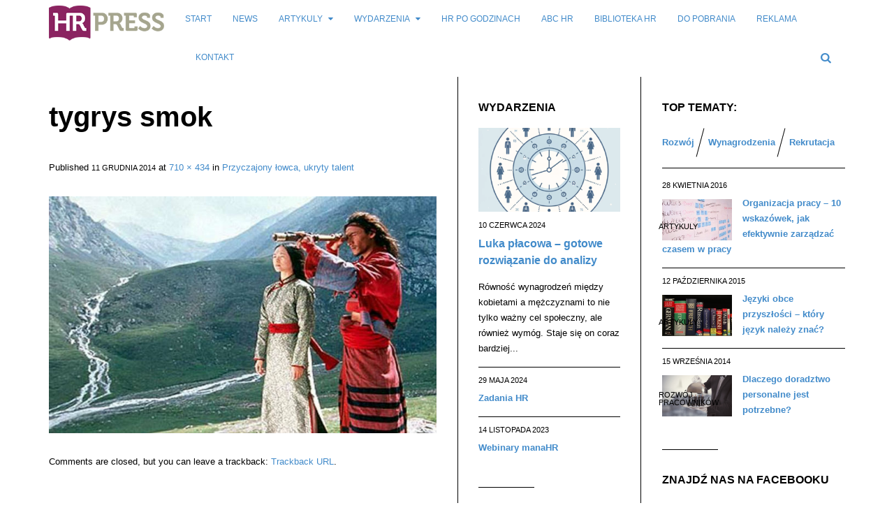

--- FILE ---
content_type: text/html; charset=UTF-8
request_url: https://hrpress.pl/artykuly/rekrutacja/przyczajony-lowca-ukryty-talent/attachment/tygrys-smok/
body_size: 22610
content:
<!DOCTYPE html>
<!--[if IE 8 ]><html class="ie ie8" lang="pl-PL"> <![endif]-->
<!--[if (gte IE 9)|!(IE)]><!--><html lang="pl-PL"> <!--<![endif]-->
<head>
<!--<meta http-equiv="X-UA-Compatible" content="IE=edge,chrome=1">-->
<meta charset="UTF-8">
<title>tygrys smok :: Portal Branży HR</title>
<link rel="profile" href="https://gmpg.org/xfn/11">
<link rel="pingback" href="https://hrpress.pl/xmlrpc.php">
<meta name='robots' content='index, follow, max-image-preview:large, max-snippet:-1, max-video-preview:-1' />
	<style>img:is([sizes="auto" i], [sizes^="auto," i]) { contain-intrinsic-size: 3000px 1500px }</style>
	<meta name="viewport" content="width=device-width, user-scalable=no, initial-scale=1.0, minimum-scale=1.0, maximum-scale=1.0">
	<!-- This site is optimized with the Yoast SEO plugin v20.10 - https://yoast.com/wordpress/plugins/seo/ -->
	<link rel="canonical" href="https://hrpress.pl/artykuly/rekrutacja/przyczajony-lowca-ukryty-talent/attachment/tygrys-smok/" />
	<meta property="og:locale" content="pl_PL" />
	<meta property="og:type" content="article" />
	<meta property="og:title" content="tygrys smok :: Portal Branży HR" />
	<meta property="og:url" content="https://hrpress.pl/artykuly/rekrutacja/przyczajony-lowca-ukryty-talent/attachment/tygrys-smok/" />
	<meta property="og:site_name" content="HRpress.pl" />
	<meta property="article:modified_time" content="2014-12-11T08:54:16+00:00" />
	<meta property="og:image" content="https://hrpress.pl/artykuly/rekrutacja/przyczajony-lowca-ukryty-talent/attachment/tygrys-smok" />
	<meta property="og:image:width" content="710" />
	<meta property="og:image:height" content="434" />
	<meta property="og:image:type" content="image/jpeg" />
	<script type="application/ld+json" class="yoast-schema-graph">{"@context":"https://schema.org","@graph":[{"@type":"WebPage","@id":"https://hrpress.pl/artykuly/rekrutacja/przyczajony-lowca-ukryty-talent/attachment/tygrys-smok/","url":"https://hrpress.pl/artykuly/rekrutacja/przyczajony-lowca-ukryty-talent/attachment/tygrys-smok/","name":"tygrys smok :: Portal Branży HR","isPartOf":{"@id":"https://hrpress.pl/#website"},"primaryImageOfPage":{"@id":"https://hrpress.pl/artykuly/rekrutacja/przyczajony-lowca-ukryty-talent/attachment/tygrys-smok/#primaryimage"},"image":{"@id":"https://hrpress.pl/artykuly/rekrutacja/przyczajony-lowca-ukryty-talent/attachment/tygrys-smok/#primaryimage"},"thumbnailUrl":"https://hrpress.pl/wp-content/uploads/2014/12/tygrys-smok.jpg","datePublished":"2014-12-11T08:54:08+00:00","dateModified":"2014-12-11T08:54:16+00:00","breadcrumb":{"@id":"https://hrpress.pl/artykuly/rekrutacja/przyczajony-lowca-ukryty-talent/attachment/tygrys-smok/#breadcrumb"},"inLanguage":"pl-PL","potentialAction":[{"@type":"ReadAction","target":["https://hrpress.pl/artykuly/rekrutacja/przyczajony-lowca-ukryty-talent/attachment/tygrys-smok/"]}]},{"@type":"ImageObject","inLanguage":"pl-PL","@id":"https://hrpress.pl/artykuly/rekrutacja/przyczajony-lowca-ukryty-talent/attachment/tygrys-smok/#primaryimage","url":"https://hrpress.pl/wp-content/uploads/2014/12/tygrys-smok.jpg","contentUrl":"https://hrpress.pl/wp-content/uploads/2014/12/tygrys-smok.jpg","width":710,"height":434,"caption":"tygrys smok"},{"@type":"BreadcrumbList","@id":"https://hrpress.pl/artykuly/rekrutacja/przyczajony-lowca-ukryty-talent/attachment/tygrys-smok/#breadcrumb","itemListElement":[{"@type":"ListItem","position":1,"name":"Strona główna","item":"https://hrpress.pl/"},{"@type":"ListItem","position":2,"name":"Przyczajony łowca, ukryty talent","item":"https://hrpress.pl/artykuly/rekrutacja/przyczajony-lowca-ukryty-talent/"},{"@type":"ListItem","position":3,"name":"tygrys smok"}]},{"@type":"WebSite","@id":"https://hrpress.pl/#website","url":"https://hrpress.pl/","name":"HRpress.pl","description":"Portal branży HR / ZZL - Zarządzanie Zasobami Ludzkimi","potentialAction":[{"@type":"SearchAction","target":{"@type":"EntryPoint","urlTemplate":"https://hrpress.pl/?s={search_term_string}"},"query-input":"required name=search_term_string"}],"inLanguage":"pl-PL"}]}</script>
	<!-- / Yoast SEO plugin. -->


<link rel="alternate" type="application/rss+xml" title="HRpress.pl &raquo; Kanał z wpisami" href="https://hrpress.pl/feed/" />
<link rel="alternate" type="application/rss+xml" title="HRpress.pl &raquo; Kanał z komentarzami" href="https://hrpress.pl/comments/feed/" />
<link rel="alternate" type="application/rss+xml" title="HRpress.pl &raquo; tygrys smok Kanał z komentarzami" href="https://hrpress.pl/artykuly/rekrutacja/przyczajony-lowca-ukryty-talent/attachment/tygrys-smok/#content/feed/" />
<link rel="shortcut icon" href="https://hrpress.pl/wp-content/uploads/2014/08/logo_HRPress_favico.png">
<link rel="apple-touch-icon-precomposed" sizes="57x57" href="https://hrpress.pl/wp-content/uploads/2015/12/HRpress_avatar_57px.png" />
<link rel="apple-touch-icon-precomposed" sizes="72x72" href="https://hrpress.pl/wp-content/uploads/2015/12/HRpress_avatar_72px.png" />
<link rel="apple-touch-icon-precomposed" sizes="114x114" href="https://hrpress.pl/wp-content/uploads/2015/12/HRpress_avatar_114px.png" />
<link rel="apple-touch-icon-precomposed" sizes="144x144" href="https://hrpress.pl/wp-content/uploads/2015/12/HRpress_avatar_144px.png" />
		<!-- This site uses the Google Analytics by MonsterInsights plugin v9.3.0 - Using Analytics tracking - https://www.monsterinsights.com/ -->
		<!-- Note: MonsterInsights is not currently configured on this site. The site owner needs to authenticate with Google Analytics in the MonsterInsights settings panel. -->
					<!-- No tracking code set -->
				<!-- / Google Analytics by MonsterInsights -->
		<script type="text/javascript">
/* <![CDATA[ */
window._wpemojiSettings = {"baseUrl":"https:\/\/s.w.org\/images\/core\/emoji\/15.0.3\/72x72\/","ext":".png","svgUrl":"https:\/\/s.w.org\/images\/core\/emoji\/15.0.3\/svg\/","svgExt":".svg","source":{"concatemoji":"https:\/\/hrpress.pl\/wp-includes\/js\/wp-emoji-release.min.js?ver=6.7.4"}};
/*! This file is auto-generated */
!function(i,n){var o,s,e;function c(e){try{var t={supportTests:e,timestamp:(new Date).valueOf()};sessionStorage.setItem(o,JSON.stringify(t))}catch(e){}}function p(e,t,n){e.clearRect(0,0,e.canvas.width,e.canvas.height),e.fillText(t,0,0);var t=new Uint32Array(e.getImageData(0,0,e.canvas.width,e.canvas.height).data),r=(e.clearRect(0,0,e.canvas.width,e.canvas.height),e.fillText(n,0,0),new Uint32Array(e.getImageData(0,0,e.canvas.width,e.canvas.height).data));return t.every(function(e,t){return e===r[t]})}function u(e,t,n){switch(t){case"flag":return n(e,"\ud83c\udff3\ufe0f\u200d\u26a7\ufe0f","\ud83c\udff3\ufe0f\u200b\u26a7\ufe0f")?!1:!n(e,"\ud83c\uddfa\ud83c\uddf3","\ud83c\uddfa\u200b\ud83c\uddf3")&&!n(e,"\ud83c\udff4\udb40\udc67\udb40\udc62\udb40\udc65\udb40\udc6e\udb40\udc67\udb40\udc7f","\ud83c\udff4\u200b\udb40\udc67\u200b\udb40\udc62\u200b\udb40\udc65\u200b\udb40\udc6e\u200b\udb40\udc67\u200b\udb40\udc7f");case"emoji":return!n(e,"\ud83d\udc26\u200d\u2b1b","\ud83d\udc26\u200b\u2b1b")}return!1}function f(e,t,n){var r="undefined"!=typeof WorkerGlobalScope&&self instanceof WorkerGlobalScope?new OffscreenCanvas(300,150):i.createElement("canvas"),a=r.getContext("2d",{willReadFrequently:!0}),o=(a.textBaseline="top",a.font="600 32px Arial",{});return e.forEach(function(e){o[e]=t(a,e,n)}),o}function t(e){var t=i.createElement("script");t.src=e,t.defer=!0,i.head.appendChild(t)}"undefined"!=typeof Promise&&(o="wpEmojiSettingsSupports",s=["flag","emoji"],n.supports={everything:!0,everythingExceptFlag:!0},e=new Promise(function(e){i.addEventListener("DOMContentLoaded",e,{once:!0})}),new Promise(function(t){var n=function(){try{var e=JSON.parse(sessionStorage.getItem(o));if("object"==typeof e&&"number"==typeof e.timestamp&&(new Date).valueOf()<e.timestamp+604800&&"object"==typeof e.supportTests)return e.supportTests}catch(e){}return null}();if(!n){if("undefined"!=typeof Worker&&"undefined"!=typeof OffscreenCanvas&&"undefined"!=typeof URL&&URL.createObjectURL&&"undefined"!=typeof Blob)try{var e="postMessage("+f.toString()+"("+[JSON.stringify(s),u.toString(),p.toString()].join(",")+"));",r=new Blob([e],{type:"text/javascript"}),a=new Worker(URL.createObjectURL(r),{name:"wpTestEmojiSupports"});return void(a.onmessage=function(e){c(n=e.data),a.terminate(),t(n)})}catch(e){}c(n=f(s,u,p))}t(n)}).then(function(e){for(var t in e)n.supports[t]=e[t],n.supports.everything=n.supports.everything&&n.supports[t],"flag"!==t&&(n.supports.everythingExceptFlag=n.supports.everythingExceptFlag&&n.supports[t]);n.supports.everythingExceptFlag=n.supports.everythingExceptFlag&&!n.supports.flag,n.DOMReady=!1,n.readyCallback=function(){n.DOMReady=!0}}).then(function(){return e}).then(function(){var e;n.supports.everything||(n.readyCallback(),(e=n.source||{}).concatemoji?t(e.concatemoji):e.wpemoji&&e.twemoji&&(t(e.twemoji),t(e.wpemoji)))}))}((window,document),window._wpemojiSettings);
/* ]]> */
</script>
<style id='wp-emoji-styles-inline-css' type='text/css'>

	img.wp-smiley, img.emoji {
		display: inline !important;
		border: none !important;
		box-shadow: none !important;
		height: 1em !important;
		width: 1em !important;
		margin: 0 0.07em !important;
		vertical-align: -0.1em !important;
		background: none !important;
		padding: 0 !important;
	}
</style>
<link rel='stylesheet' id='wp-block-library-css' href='https://hrpress.pl/wp-includes/css/dist/block-library/style.min.css?ver=6.7.4' type='text/css' media='all' />
<style id='classic-theme-styles-inline-css' type='text/css'>
/*! This file is auto-generated */
.wp-block-button__link{color:#fff;background-color:#32373c;border-radius:9999px;box-shadow:none;text-decoration:none;padding:calc(.667em + 2px) calc(1.333em + 2px);font-size:1.125em}.wp-block-file__button{background:#32373c;color:#fff;text-decoration:none}
</style>
<style id='global-styles-inline-css' type='text/css'>
:root{--wp--preset--aspect-ratio--square: 1;--wp--preset--aspect-ratio--4-3: 4/3;--wp--preset--aspect-ratio--3-4: 3/4;--wp--preset--aspect-ratio--3-2: 3/2;--wp--preset--aspect-ratio--2-3: 2/3;--wp--preset--aspect-ratio--16-9: 16/9;--wp--preset--aspect-ratio--9-16: 9/16;--wp--preset--color--black: #000000;--wp--preset--color--cyan-bluish-gray: #abb8c3;--wp--preset--color--white: #ffffff;--wp--preset--color--pale-pink: #f78da7;--wp--preset--color--vivid-red: #cf2e2e;--wp--preset--color--luminous-vivid-orange: #ff6900;--wp--preset--color--luminous-vivid-amber: #fcb900;--wp--preset--color--light-green-cyan: #7bdcb5;--wp--preset--color--vivid-green-cyan: #00d084;--wp--preset--color--pale-cyan-blue: #8ed1fc;--wp--preset--color--vivid-cyan-blue: #0693e3;--wp--preset--color--vivid-purple: #9b51e0;--wp--preset--gradient--vivid-cyan-blue-to-vivid-purple: linear-gradient(135deg,rgba(6,147,227,1) 0%,rgb(155,81,224) 100%);--wp--preset--gradient--light-green-cyan-to-vivid-green-cyan: linear-gradient(135deg,rgb(122,220,180) 0%,rgb(0,208,130) 100%);--wp--preset--gradient--luminous-vivid-amber-to-luminous-vivid-orange: linear-gradient(135deg,rgba(252,185,0,1) 0%,rgba(255,105,0,1) 100%);--wp--preset--gradient--luminous-vivid-orange-to-vivid-red: linear-gradient(135deg,rgba(255,105,0,1) 0%,rgb(207,46,46) 100%);--wp--preset--gradient--very-light-gray-to-cyan-bluish-gray: linear-gradient(135deg,rgb(238,238,238) 0%,rgb(169,184,195) 100%);--wp--preset--gradient--cool-to-warm-spectrum: linear-gradient(135deg,rgb(74,234,220) 0%,rgb(151,120,209) 20%,rgb(207,42,186) 40%,rgb(238,44,130) 60%,rgb(251,105,98) 80%,rgb(254,248,76) 100%);--wp--preset--gradient--blush-light-purple: linear-gradient(135deg,rgb(255,206,236) 0%,rgb(152,150,240) 100%);--wp--preset--gradient--blush-bordeaux: linear-gradient(135deg,rgb(254,205,165) 0%,rgb(254,45,45) 50%,rgb(107,0,62) 100%);--wp--preset--gradient--luminous-dusk: linear-gradient(135deg,rgb(255,203,112) 0%,rgb(199,81,192) 50%,rgb(65,88,208) 100%);--wp--preset--gradient--pale-ocean: linear-gradient(135deg,rgb(255,245,203) 0%,rgb(182,227,212) 50%,rgb(51,167,181) 100%);--wp--preset--gradient--electric-grass: linear-gradient(135deg,rgb(202,248,128) 0%,rgb(113,206,126) 100%);--wp--preset--gradient--midnight: linear-gradient(135deg,rgb(2,3,129) 0%,rgb(40,116,252) 100%);--wp--preset--font-size--small: 13px;--wp--preset--font-size--medium: 20px;--wp--preset--font-size--large: 36px;--wp--preset--font-size--x-large: 42px;--wp--preset--spacing--20: 0.44rem;--wp--preset--spacing--30: 0.67rem;--wp--preset--spacing--40: 1rem;--wp--preset--spacing--50: 1.5rem;--wp--preset--spacing--60: 2.25rem;--wp--preset--spacing--70: 3.38rem;--wp--preset--spacing--80: 5.06rem;--wp--preset--shadow--natural: 6px 6px 9px rgba(0, 0, 0, 0.2);--wp--preset--shadow--deep: 12px 12px 50px rgba(0, 0, 0, 0.4);--wp--preset--shadow--sharp: 6px 6px 0px rgba(0, 0, 0, 0.2);--wp--preset--shadow--outlined: 6px 6px 0px -3px rgba(255, 255, 255, 1), 6px 6px rgba(0, 0, 0, 1);--wp--preset--shadow--crisp: 6px 6px 0px rgba(0, 0, 0, 1);}:where(.is-layout-flex){gap: 0.5em;}:where(.is-layout-grid){gap: 0.5em;}body .is-layout-flex{display: flex;}.is-layout-flex{flex-wrap: wrap;align-items: center;}.is-layout-flex > :is(*, div){margin: 0;}body .is-layout-grid{display: grid;}.is-layout-grid > :is(*, div){margin: 0;}:where(.wp-block-columns.is-layout-flex){gap: 2em;}:where(.wp-block-columns.is-layout-grid){gap: 2em;}:where(.wp-block-post-template.is-layout-flex){gap: 1.25em;}:where(.wp-block-post-template.is-layout-grid){gap: 1.25em;}.has-black-color{color: var(--wp--preset--color--black) !important;}.has-cyan-bluish-gray-color{color: var(--wp--preset--color--cyan-bluish-gray) !important;}.has-white-color{color: var(--wp--preset--color--white) !important;}.has-pale-pink-color{color: var(--wp--preset--color--pale-pink) !important;}.has-vivid-red-color{color: var(--wp--preset--color--vivid-red) !important;}.has-luminous-vivid-orange-color{color: var(--wp--preset--color--luminous-vivid-orange) !important;}.has-luminous-vivid-amber-color{color: var(--wp--preset--color--luminous-vivid-amber) !important;}.has-light-green-cyan-color{color: var(--wp--preset--color--light-green-cyan) !important;}.has-vivid-green-cyan-color{color: var(--wp--preset--color--vivid-green-cyan) !important;}.has-pale-cyan-blue-color{color: var(--wp--preset--color--pale-cyan-blue) !important;}.has-vivid-cyan-blue-color{color: var(--wp--preset--color--vivid-cyan-blue) !important;}.has-vivid-purple-color{color: var(--wp--preset--color--vivid-purple) !important;}.has-black-background-color{background-color: var(--wp--preset--color--black) !important;}.has-cyan-bluish-gray-background-color{background-color: var(--wp--preset--color--cyan-bluish-gray) !important;}.has-white-background-color{background-color: var(--wp--preset--color--white) !important;}.has-pale-pink-background-color{background-color: var(--wp--preset--color--pale-pink) !important;}.has-vivid-red-background-color{background-color: var(--wp--preset--color--vivid-red) !important;}.has-luminous-vivid-orange-background-color{background-color: var(--wp--preset--color--luminous-vivid-orange) !important;}.has-luminous-vivid-amber-background-color{background-color: var(--wp--preset--color--luminous-vivid-amber) !important;}.has-light-green-cyan-background-color{background-color: var(--wp--preset--color--light-green-cyan) !important;}.has-vivid-green-cyan-background-color{background-color: var(--wp--preset--color--vivid-green-cyan) !important;}.has-pale-cyan-blue-background-color{background-color: var(--wp--preset--color--pale-cyan-blue) !important;}.has-vivid-cyan-blue-background-color{background-color: var(--wp--preset--color--vivid-cyan-blue) !important;}.has-vivid-purple-background-color{background-color: var(--wp--preset--color--vivid-purple) !important;}.has-black-border-color{border-color: var(--wp--preset--color--black) !important;}.has-cyan-bluish-gray-border-color{border-color: var(--wp--preset--color--cyan-bluish-gray) !important;}.has-white-border-color{border-color: var(--wp--preset--color--white) !important;}.has-pale-pink-border-color{border-color: var(--wp--preset--color--pale-pink) !important;}.has-vivid-red-border-color{border-color: var(--wp--preset--color--vivid-red) !important;}.has-luminous-vivid-orange-border-color{border-color: var(--wp--preset--color--luminous-vivid-orange) !important;}.has-luminous-vivid-amber-border-color{border-color: var(--wp--preset--color--luminous-vivid-amber) !important;}.has-light-green-cyan-border-color{border-color: var(--wp--preset--color--light-green-cyan) !important;}.has-vivid-green-cyan-border-color{border-color: var(--wp--preset--color--vivid-green-cyan) !important;}.has-pale-cyan-blue-border-color{border-color: var(--wp--preset--color--pale-cyan-blue) !important;}.has-vivid-cyan-blue-border-color{border-color: var(--wp--preset--color--vivid-cyan-blue) !important;}.has-vivid-purple-border-color{border-color: var(--wp--preset--color--vivid-purple) !important;}.has-vivid-cyan-blue-to-vivid-purple-gradient-background{background: var(--wp--preset--gradient--vivid-cyan-blue-to-vivid-purple) !important;}.has-light-green-cyan-to-vivid-green-cyan-gradient-background{background: var(--wp--preset--gradient--light-green-cyan-to-vivid-green-cyan) !important;}.has-luminous-vivid-amber-to-luminous-vivid-orange-gradient-background{background: var(--wp--preset--gradient--luminous-vivid-amber-to-luminous-vivid-orange) !important;}.has-luminous-vivid-orange-to-vivid-red-gradient-background{background: var(--wp--preset--gradient--luminous-vivid-orange-to-vivid-red) !important;}.has-very-light-gray-to-cyan-bluish-gray-gradient-background{background: var(--wp--preset--gradient--very-light-gray-to-cyan-bluish-gray) !important;}.has-cool-to-warm-spectrum-gradient-background{background: var(--wp--preset--gradient--cool-to-warm-spectrum) !important;}.has-blush-light-purple-gradient-background{background: var(--wp--preset--gradient--blush-light-purple) !important;}.has-blush-bordeaux-gradient-background{background: var(--wp--preset--gradient--blush-bordeaux) !important;}.has-luminous-dusk-gradient-background{background: var(--wp--preset--gradient--luminous-dusk) !important;}.has-pale-ocean-gradient-background{background: var(--wp--preset--gradient--pale-ocean) !important;}.has-electric-grass-gradient-background{background: var(--wp--preset--gradient--electric-grass) !important;}.has-midnight-gradient-background{background: var(--wp--preset--gradient--midnight) !important;}.has-small-font-size{font-size: var(--wp--preset--font-size--small) !important;}.has-medium-font-size{font-size: var(--wp--preset--font-size--medium) !important;}.has-large-font-size{font-size: var(--wp--preset--font-size--large) !important;}.has-x-large-font-size{font-size: var(--wp--preset--font-size--x-large) !important;}
:where(.wp-block-post-template.is-layout-flex){gap: 1.25em;}:where(.wp-block-post-template.is-layout-grid){gap: 1.25em;}
:where(.wp-block-columns.is-layout-flex){gap: 2em;}:where(.wp-block-columns.is-layout-grid){gap: 2em;}
:root :where(.wp-block-pullquote){font-size: 1.5em;line-height: 1.6;}
</style>
<link rel='stylesheet' id='titan-adminbar-styles-css' href='https://hrpress.pl/wp-content/plugins/anti-spam/assets/css/admin-bar.css?ver=7.3.5' type='text/css' media='all' />
<link rel='stylesheet' id='bbp-default-css' href='https://hrpress.pl/wp-content/plugins/bbpress/templates/default/css/bbpress.min.css?ver=2.6.12' type='text/css' media='all' />
<link rel='stylesheet' id='contact-form-7-css' href='https://hrpress.pl/wp-content/plugins/contact-form-7/includes/css/styles.css?ver=5.7.7' type='text/css' media='all' />
<link rel='stylesheet' id='yt-impressive-like-style-css' href='https://hrpress.pl/wp-content/plugins/yt-impressive-like/css/yt-impressive-like.css?ver=6.7.4' type='text/css' media='all' />
<link rel='stylesheet' id='js_composer_custom_css-css' href="https://hrpress.pl/wp-content/uploads/js_composer/custom.css?ver=4.3.2" type='text/css' media='screen' />
<link rel='stylesheet' id='bootstrap-css' href='https://hrpress.pl/wp-content/themes/yeahthemes-sparkle/framework/css/bootstrap.min.css?ver=6.7.4' type='text/css' media='all' />
<link rel='stylesheet' id='font-awesome-css' href='https://hrpress.pl/wp-content/themes/yeahthemes-sparkle/css/font-awesome.css?ver=6.7.4' type='text/css' media='all' />
<link rel='stylesheet' id='theme-default-style-css' href='https://hrpress.pl/wp-content/themes/yeahthemes-sparkle/style.css?ver=6.7.4' type='text/css' media='all' />
<link rel='stylesheet' id='animate-css' href='https://hrpress.pl/wp-content/themes/yeahthemes-sparkle/css/animate.css?ver=6.7.4' type='text/css' media='all' />
<link rel='stylesheet' id='flexslider-css' href='https://hrpress.pl/wp-content/themes/yeahthemes-sparkle/css/flexslider.css?ver=6.7.4' type='text/css' media='all' />
<link rel='stylesheet' id='custom-styles-css' href='https://hrpress.pl/wp-content/themes/yeahthemes-sparkle/css/custom-styles.css?ver=1.0.4.1' type='text/css' media='all' />
<script type="text/javascript">/* <![CDATA[ */var Yeahthemes = {"_vars":{"currentPostID":2877,"ajaxurl":"https:\/\/hrpress.pl\/?yt_ajaxify=1","nonce":"80258e0d12","commentErrorName":"You forgot to enter your name.<br\/>","commentErrorEmail":"You forgot to enter an email address.<br\/>","commentErrorInvalidEmail":"Please, enter a valid email address.<br\/>","commentErrorInvalidCaptcha":"Enter the captcha<br\/>","commentErrorComment":"You forgot to enter your comment.<br\/>"},"themeVars":{"nonce":"9930f60d5a","megaMenu":{"nonce":"d2b31ede50","ajax":false,"effect":"fadeIn"},"mobileMenuNonce":"55b1d4beaa","mobileMenuEffect":"zoomOut","widgetAjaxPostsByCatNonce":"bdc6e2c93e"}};/* ]]> */</script>
<script type="text/javascript" src="https://hrpress.pl/wp-includes/js/jquery/jquery.min.js?ver=3.7.1" id="jquery-core-js"></script>
<script type="text/javascript" src="https://hrpress.pl/wp-includes/js/jquery/jquery-migrate.min.js?ver=3.4.1" id="jquery-migrate-js"></script>
<link rel="https://api.w.org/" href="https://hrpress.pl/wp-json/" /><link rel="alternate" title="JSON" type="application/json" href="https://hrpress.pl/wp-json/wp/v2/media/2877" /><link rel="EditURI" type="application/rsd+xml" title="RSD" href="https://hrpress.pl/xmlrpc.php?rsd" />
<meta name="generator" content="WordPress 6.7.4" />
<link rel='shortlink' href='https://hrpress.pl/?p=2877' />
<link rel="alternate" title="oEmbed (JSON)" type="application/json+oembed" href="https://hrpress.pl/wp-json/oembed/1.0/embed?url=https%3A%2F%2Fhrpress.pl%2Fartykuly%2Frekrutacja%2Fprzyczajony-lowca-ukryty-talent%2Fattachment%2Ftygrys-smok%2F%23content" />
<link rel="alternate" title="oEmbed (XML)" type="text/xml+oembed" href="https://hrpress.pl/wp-json/oembed/1.0/embed?url=https%3A%2F%2Fhrpress.pl%2Fartykuly%2Frekrutacja%2Fprzyczajony-lowca-ukryty-talent%2Fattachment%2Ftygrys-smok%2F%23content&#038;format=xml" />
<meta name="generator" content="Powered by Visual Composer - drag and drop page builder for WordPress."/>

<meta name="google-site-verification" content="xIL9uTOsqrHHqB7zpwx5jytTb4aPMlDvjTNwefUhhQQ" />
<!--[if lt IE 9]>
	<script src="https://hrpress.pl/wp-content/themes/yeahthemes-sparkle/includes/js/html5shiv.js"></script>
	<script src="https://hrpress.pl/wp-content/themes/yeahthemes-sparkle/includes/js/respond.min.js"></script>
<![endif]-->
<script src="https://apis.google.com/js/platform.js" async defer>
  {lang: 'pl'}
</script>
</head>

<body class="not-logged-in yeah-framework group-blog attachment attachment-template-default single single-attachment postid-2877 attachmentid-2877 attachment-jpeg webkit-browser mac-platform desktop hide-post-format-icon large-display-layout modal-search layout-double-sidebars wpb-js-composer js-comp-ver-4.3.2 vc_responsive">

<!--[if lt IE 9]>
<div id="yt-ancient-browser-notification">
	<div class="container">
		<p>Oops! Your browser is <strong><em>ancient!</em></strong> :( - <a href="http://browsehappy.com/" target="_blank">Upgrade to a different browser</a> or <a href="http://www.google.com/chromeframe/?redirect=true">install Google Chrome Frame</a> to experience this site.</p>	</div>
</div>
<![endif]-->


<div id="page" class="hfeed site full-width-wrapper">

 

<div class="inner-wrapper">
	
		
	<header id="masthead" class="site-header full-width-wrapper hidden-print" role="banner">
	
		<div class="site-banner" id="site-banner">
			<div class="container">
				<div class="row"><div class="col-md-2 site-branding pull-left">
				<h3 class="site-logo image-logo"><a href="https://hrpress.pl/" title="HRpress.pl" rel="home"><img src="https://hrpress.pl/wp-content/uploads/2014/08/logo_HRPress_new.png"></a></h3>
			</div><nav id="site-navigation" class="col-sm-12 col-md-10 main-navigation" role="navigation">
			<div class="sr-only skip-link"><a href="#content" title="Skip to content">Skip to content</a></div>

			<div class="site-navigation-menu-container"><ul id="menu-main-menu" class="menu"><li class="site-mobile-menu-toggle hidden-md hidden-lg">
					<span><i class="fa fa-reorder open-menu"></i><i class="fa fa-times close-menu"></i></span>
				</li>
				<li class="site-mobile-menu-logo hidden-md hidden-lg site-logo">
					<a href="https://hrpress.pl/" title="HRpress.pl" rel="home"><img src="https://hrpress.pl/wp-content/uploads/2014/08/logo_HRPress_new.png"></a>
				</li><li id="menu-item-2659" class="menu-item menu-item-type-post_type menu-item-object-page menu-item-home first-child menu-item-2659"><a title="Start" href="https://hrpress.pl/">Start</a></li>
<li id="menu-item-2001" class="menu-item menu-item-type-taxonomy menu-item-object-category mega-menu-dropdown mega-menu-dropdown-news menu-item-2001 news"><a title="News" href="https://hrpress.pl/news/">News</a><div class="full-width-wrapper mega-menu-container">
				<div class="container"></div>
					</div></li>
<li id="menu-item-2003" class="menu-item menu-item-type-taxonomy menu-item-object-category menu-item-has-children mega-menu-dropdown mega-menu-dropdown-news menu-item-2003 artykuly" data-cats="57,76,69,75,72,61,89,64" data-atts="{&quot;title&quot;:&quot;Artykuly&quot;,&quot;target&quot;:&quot;&quot;,&quot;rel&quot;:&quot;&quot;,&quot;href&quot;:&quot;https:\/\/hrpress.pl\/artykuly\/&quot;,&quot;description&quot;:&quot;&quot;}"><a title="Artykuly" href="https://hrpress.pl/artykuly/">Artykuly</a><div class="full-width-wrapper mega-menu-container">
				<div class="container"><ul class="post-list post-list-with-thumbnail post-list-with-format-icon active row">			<li class="sub-category-menu post-with-large-thumbnail col-md-3 col-lg-2">
				<ul class="sub-menu">
					<li data-cat="all" class="current all loaded"><a href="https://hrpress.pl/artykuly/">All Artykuly</a></li>
												<li data-cat="57" class="cat-coaching loaded"><a href="https://hrpress.pl/artykuly/coaching/" title="Coaching">Coaching</a></li>
													<li data-cat="76" class="cat-motywacja loaded"><a href="https://hrpress.pl/artykuly/motywacja/" title="Motywacja">Motywacja</a></li>
													<li data-cat="69" class="cat-ocena-pracownika loaded"><a href="https://hrpress.pl/artykuly/ocena-pracownika/" title="Ocena pracownika">Ocena pracownika</a></li>
													<li data-cat="75" class="cat-rekrutacja loaded"><a href="https://hrpress.pl/artykuly/rekrutacja/" title="Rekrutacja">Rekrutacja</a></li>
													<li data-cat="72" class="cat-rozwoj-osobisty loaded"><a href="https://hrpress.pl/artykuly/rozwoj-osobisty/" title="Rozwój osobisty">Rozwój osobisty</a></li>
													<li data-cat="61" class="cat-rozwoj-pracownikow loaded"><a href="https://hrpress.pl/artykuly/rozwoj-pracownikow/" title="Rozwój pracowników">Rozwój pracowników</a></li>
													<li data-cat="89" class="cat-wynagrodzenia loaded"><a href="https://hrpress.pl/artykuly/wynagrodzenia/" title="Wynagrodzenia">Wynagrodzenia</a></li>
													<li data-cat="64" class="cat-zarzadzanie loaded"><a href="https://hrpress.pl/artykuly/zarzadzanie/" title="Zarządzanie">Zarządzanie</a></li>
						</ul>
			</li>
							<li data-filter="all" style="" class="post-with-large-thumbnail col-md-3 col-lg-2 cat-all">
					<article class="post-5828 post type-post status-publish format-standard has-post-thumbnail hentry category-rekrutacja tag-rekrutacja-pracownikow">
												<div class="post-thumb large">
							<span class="cat-tag rekrutacja">Rekrutacja</span>
							<a href="https://hrpress.pl/artykuly/rekrutacja/dlaczego-rekrutacja-bywa-tak-trudna-i-jak-to-zmienic/" rel="bookmark" title=""><img width="320" height="190" src="https://hrpress.pl/wp-content/uploads/2023/09/rozmowa-kwalifikacyjna-320x190.jpg" class="attachment-medium size-medium wp-post-image" alt="rozmowa kwalifikacyjna" decoding="async" /></a>
													</div>
												
						<time class="entry-date published" datetime="2025-12-23T13:58:22+01:00">23 grudnia 2025</time>
						<h3 class="secondary-2-primary no-margin-bottom"><a href="https://hrpress.pl/artykuly/rekrutacja/dlaczego-rekrutacja-bywa-tak-trudna-i-jak-to-zmienic/" rel="bookmark" class="post-title">Dlaczego rekrutacja bywa tak trudna – i jak to zmienić?</a></h3>
											</article>
				</li>

								<li data-filter="all" style="" class="post-with-large-thumbnail col-md-3 col-lg-2 cat-all">
					<article class="post-5826 post type-post status-publish format-standard has-post-thumbnail hentry category-zarzadzanie tag-employer-branding">
												<div class="post-thumb large">
							<span class="cat-tag zarzadzanie">Zarządzanie</span>
							<a href="https://hrpress.pl/artykuly/zarzadzanie/dlaczego-employer-branding-jest-kluczowy-w-rekrutacji-najlepszych-talentow/" rel="bookmark" title=""><img width="320" height="190" src="https://hrpress.pl/wp-content/uploads/2025/05/Employer-Branding-320x190.jpg" class="attachment-medium size-medium wp-post-image" alt="Employer Branding" decoding="async" /></a>
													</div>
												
						<time class="entry-date published" datetime="2025-12-22T16:07:29+01:00">22 grudnia 2025</time>
						<h3 class="secondary-2-primary no-margin-bottom"><a href="https://hrpress.pl/artykuly/zarzadzanie/dlaczego-employer-branding-jest-kluczowy-w-rekrutacji-najlepszych-talentow/" rel="bookmark" class="post-title">Dlaczego employer branding jest kluczowy w rekrutacji najlepszych talentów</a></h3>
											</article>
				</li>

								<li data-filter="all" style="" class="post-with-large-thumbnail col-md-3 col-lg-2 cat-all">
					<article class="post-5811 post type-post status-publish format-standard has-post-thumbnail hentry category-rekrutacja tag-oferta-pracy tag-rekrutacja-2">
												<div class="post-thumb large">
							<span class="cat-tag rekrutacja">Rekrutacja</span>
							<a href="https://hrpress.pl/artykuly/rekrutacja/kontroferta-szansa-czy-pulapka/" rel="bookmark" title=""><img width="320" height="190" src="https://hrpress.pl/wp-content/uploads/2025/09/kontroferta-320x190.jpg" class="attachment-medium size-medium wp-post-image" alt="kontroferta" decoding="async" /></a>
													</div>
												
						<time class="entry-date published" datetime="2025-09-13T13:34:59+02:00">13 września 2025</time>
						<h3 class="secondary-2-primary no-margin-bottom"><a href="https://hrpress.pl/artykuly/rekrutacja/kontroferta-szansa-czy-pulapka/" rel="bookmark" class="post-title">Kontroferta – szansa czy pułapka?</a></h3>
											</article>
				</li>

								<li data-filter="all" style="" class="post-with-large-thumbnail hidden-md col-md-3 col-lg-2 cat-all">
					<article class="post-5806 post type-post status-publish format-standard has-post-thumbnail hentry category-zarzadzanie tag-agencja-rekrutacyjna">
												<div class="post-thumb large">
							<span class="cat-tag zarzadzanie">Zarządzanie</span>
							<a href="https://hrpress.pl/artykuly/zarzadzanie/co-wyroznia-dobra-agencje-rekrutacyjna/" rel="bookmark" title=""><img width="320" height="190" src="https://hrpress.pl/wp-content/uploads/2025/08/agencja-rekrutacyjna-320x190.jpg" class="attachment-medium size-medium wp-post-image" alt="agencja rekrutacyjna" decoding="async" /></a>
													</div>
												
						<time class="entry-date published" datetime="2025-08-31T21:01:39+02:00">31 sierpnia 2025</time>
						<h3 class="secondary-2-primary no-margin-bottom"><a href="https://hrpress.pl/artykuly/zarzadzanie/co-wyroznia-dobra-agencje-rekrutacyjna/" rel="bookmark" class="post-title">Co wyróżnia dobrą agencję rekrutacyjną?</a></h3>
											</article>
				</li>

								<li data-filter="all" style="" class="post-with-large-thumbnail hidden-md col-md-3 col-lg-2 cat-all">
					<article class="post-5803 post type-post status-publish format-standard has-post-thumbnail hentry category-rekrutacja tag-rekrutacja-pracownikow tag-wywiad-kompetencyjny">
												<div class="post-thumb large">
							<span class="cat-tag rekrutacja">Rekrutacja</span>
							<a href="https://hrpress.pl/artykuly/rekrutacja/wywiad-behawioralny-z-perspektywy-kandydata/" rel="bookmark" title=""><img width="320" height="190" src="https://hrpress.pl/wp-content/uploads/2025/08/wywiad-behawioralny-320x190.jpg" class="attachment-medium size-medium wp-post-image" alt="wywiad behawioralny" decoding="async" /></a>
													</div>
												
						<time class="entry-date published" datetime="2025-08-31T20:57:35+02:00"></time>
						<h3 class="secondary-2-primary no-margin-bottom"><a href="https://hrpress.pl/artykuly/rekrutacja/wywiad-behawioralny-z-perspektywy-kandydata/" rel="bookmark" class="post-title">Wywiad behawioralny z perspektywy kandydata</a></h3>
											</article>
				</li>

									<li data-filter="57" style="display:none;" class="post-with-large-thumbnail col-md-3 col-lg-2 cat-coaching">
						<article class="post-5382 post type-post status-publish format-standard has-post-thumbnail hentry category-artykuly category-coaching category-motywacja tag-audyt-personalny tag-rekrutacja-2">
														<div class="post-thumb large">
								<a href="https://hrpress.pl/artykuly/motywacja/w-czym-moze-pomoc-audyt-personalny/" rel="bookmark" title=""><img width="320" height="190" src="https://hrpress.pl/wp-content/uploads/2017/01/entrepreneur-593378_1280-320x190.jpg" class="attachment-medium size-medium wp-post-image" alt="audyt personalny" decoding="async" /></a>
															</div>
														
							<time class="entry-date published" datetime="2023-07-25T08:44:28+02:00">25 lipca 2023</time>
							<h3 class="secondary-2-primary no-margin-bottom"><a href="https://hrpress.pl/artykuly/motywacja/w-czym-moze-pomoc-audyt-personalny/" rel="bookmark" class="post-title">W czym może pomóc audyt personalny?</a></h3>
														
						</article>
					</li>

										<li data-filter="57" style="display:none;" class="post-with-large-thumbnail col-md-3 col-lg-2 cat-coaching">
						<article class="post-3179 post type-post status-publish format-standard has-post-thumbnail hentry category-coaching category-zarzadzanie tag-doradztwo-personalne tag-firmy-konsultingowe tag-outplacement tag-wprowadzanie-zmian tag-zmiana-profilu-dzialalnosci">
														<div class="post-thumb large">
								<a href="https://hrpress.pl/artykuly/coaching/ida-zmiany-jak-sucha-noga-przejsc-przez-firmowe-burze/" rel="bookmark" title=""><img width="320" height="190" src="https://hrpress.pl/wp-content/uploads/2015/06/firmowe-burze-320x190.jpg" class="attachment-medium size-medium wp-post-image" alt="firmowe burze" decoding="async" /></a>
															</div>
														
							<time class="entry-date published" datetime="2015-06-16T11:03:10+02:00">16 czerwca 2015</time>
							<h3 class="secondary-2-primary no-margin-bottom"><a href="https://hrpress.pl/artykuly/coaching/ida-zmiany-jak-sucha-noga-przejsc-przez-firmowe-burze/" rel="bookmark" class="post-title">Idą zmiany. Jak suchą nogą przejść przez firmowe burze?</a></h3>
														
						</article>
					</li>

										<li data-filter="57" style="display:none;" class="post-with-large-thumbnail col-md-3 col-lg-2 cat-coaching">
						<article class="post-2859 post type-post status-publish format-standard has-post-thumbnail hentry category-coaching tag-doskonalenie tag-konsekwnecje-perfekcjonizmu tag-perfekcjonista-w-pracy tag-perfekcjonizm tag-rowzoj-osobisty">
														<div class="post-thumb large">
								<a href="https://hrpress.pl/artykuly/coaching/perfekcyjnie-wytrzymania/" rel="bookmark" title=""><img width="320" height="190" src="https://hrpress.pl/wp-content/uploads/2014/11/perfekcjonizm-320x190.jpg" class="attachment-medium size-medium wp-post-image" alt="perfekcjonizm" decoding="async" /></a>
															</div>
														
							<time class="entry-date published" datetime="2014-11-17T21:23:36+01:00">17 listopada 2014</time>
							<h3 class="secondary-2-primary no-margin-bottom"><a href="https://hrpress.pl/artykuly/coaching/perfekcyjnie-wytrzymania/" rel="bookmark" class="post-title">Perfekcyjnie nie do wytrzymania</a></h3>
														
						</article>
					</li>

										<li data-filter="57" style="display:none;" class="post-with-large-thumbnail hidden-md col-md-3 col-lg-2 cat-coaching">
						<article class="post-2405 post type-post status-publish format-standard has-post-thumbnail hentry category-coaching category-news tag-klucz-do-sukcesu tag-style-coach tag-style-coaching-institute tag-trener-osobisty tag-zawod-przyszlosci">
														<div class="post-thumb large">
								<a href="https://hrpress.pl/news/style-coach-zawod-przyszlosci/" rel="bookmark" title=""><img width="285" height="190" src="https://hrpress.pl/wp-content/uploads/2014/04/style-coach-300x200.jpg" class="attachment-medium size-medium wp-post-image" alt="raport sieci sklepów" decoding="async" srcset="https://hrpress.pl/wp-content/uploads/2014/04/style-coach-300x200.jpg 300w, https://hrpress.pl/wp-content/uploads/2014/04/style-coach.jpg 750w" sizes="(max-width: 285px) 100vw, 285px" /></a>
															</div>
														
							<time class="entry-date published" datetime="2014-04-14T11:29:38+02:00">14 kwietnia 2014</time>
							<h3 class="secondary-2-primary no-margin-bottom"><a href="https://hrpress.pl/news/style-coach-zawod-przyszlosci/" rel="bookmark" class="post-title">Style coach &#8211; zawód przyszłości</a></h3>
														
						</article>
					</li>

										<li data-filter="57" style="display:none;" class="post-with-large-thumbnail hidden-md col-md-3 col-lg-2 cat-coaching">
						<article class="post-2240 post type-post status-publish format-standard has-post-thumbnail hentry category-ksiazki-hr category-coaching tag-coaching-2 tag-coaching-na-wyspach-szczesliwych tag-ksiazki-coaching tag-ksiazki-hr-2 tag-maciej-bennewicz">
														<div class="post-thumb large">
								<a href="https://hrpress.pl/artykuly/coaching/coaching-wyspach-szczesliwych-maciej-bennewicz/" rel="bookmark" title=""><img width="134" height="190" src="https://hrpress.pl/wp-content/uploads/2014/01/coaching-na-wyspach-szczesliwych-bennewicz-212x300.jpg" class="attachment-medium size-medium wp-post-image" alt="" decoding="async" srcset="https://hrpress.pl/wp-content/uploads/2014/01/coaching-na-wyspach-szczesliwych-bennewicz-212x300.jpg 212w, https://hrpress.pl/wp-content/uploads/2014/01/coaching-na-wyspach-szczesliwych-bennewicz.jpg 248w" sizes="(max-width: 134px) 100vw, 134px" /></a>
															</div>
														
							<time class="entry-date published" datetime="2014-01-22T14:36:12+01:00">22 stycznia 2014</time>
							<h3 class="secondary-2-primary no-margin-bottom"><a href="https://hrpress.pl/artykuly/coaching/coaching-wyspach-szczesliwych-maciej-bennewicz/" rel="bookmark" class="post-title">Coaching na Wyspach Szczęśliwych &#8211; Maciej Bennewicz</a></h3>
														
						</article>
					</li>

										<li data-filter="76" style="display:none;" class="post-with-large-thumbnail col-md-3 col-lg-2 cat-motywacja">
						<article class="post-5791 post type-post status-publish format-standard has-post-thumbnail hentry category-motywacja tag-onboarding tag-wdrozenie-nowych-pracownikow">
														<div class="post-thumb large">
								<a href="https://hrpress.pl/artykuly/motywacja/syndrom-pierwszych-100-dni-czyli-nowy-pracownik-na-pokladzie/" rel="bookmark" title=""><img width="320" height="190" src="https://hrpress.pl/wp-content/uploads/2025/07/nowy-pracownik-320x190.jpg" class="attachment-medium size-medium wp-post-image" alt="nowy pracownik" decoding="async" /></a>
															</div>
														
							<time class="entry-date published" datetime="2025-07-31T15:29:15+02:00">31 lipca 2025</time>
							<h3 class="secondary-2-primary no-margin-bottom"><a href="https://hrpress.pl/artykuly/motywacja/syndrom-pierwszych-100-dni-czyli-nowy-pracownik-na-pokladzie/" rel="bookmark" class="post-title">Syndrom pierwszych 100 dni, czyli nowy pracownik na pokładzie</a></h3>
														
						</article>
					</li>

										<li data-filter="76" style="display:none;" class="post-with-large-thumbnail col-md-3 col-lg-2 cat-motywacja">
						<article class="post-5787 post type-post status-publish format-standard has-post-thumbnail hentry category-motywacja tag-work-life-balance">
														<div class="post-thumb large">
								<a href="https://hrpress.pl/artykuly/motywacja/nie-tylko-pensja-sie-liczy-nowa-definicja-idealnego-pracodawcy-oczami-pracownikow/" rel="bookmark" title=""><img width="320" height="190" src="https://hrpress.pl/wp-content/uploads/2025/07/pexels-olly-3760069-320x190.jpg" class="attachment-medium size-medium wp-post-image" alt="" decoding="async" /></a>
															</div>
														
							<time class="entry-date published" datetime="2025-07-28T14:30:49+02:00">28 lipca 2025</time>
							<h3 class="secondary-2-primary no-margin-bottom"><a href="https://hrpress.pl/artykuly/motywacja/nie-tylko-pensja-sie-liczy-nowa-definicja-idealnego-pracodawcy-oczami-pracownikow/" rel="bookmark" class="post-title">Nie tylko pensja się liczy: nowa definicja idealnego pracodawcy oczami pracowników</a></h3>
														
						</article>
					</li>

										<li data-filter="76" style="display:none;" class="post-with-large-thumbnail col-md-3 col-lg-2 cat-motywacja">
						<article class="post-5772 post type-post status-publish format-standard has-post-thumbnail hentry category-motywacja tag-mtq tag-odpornosc-psychiczna tag-wypalenie-zawodowe">
														<div class="post-thumb large">
								<a href="https://hrpress.pl/artykuly/motywacja/wypalenie-zawodowe-a-odpornosc-psychiczna/" rel="bookmark" title=""><img width="320" height="190" src="https://hrpress.pl/wp-content/uploads/2025/06/wypalenie-zawodowe-320x190.jpg" class="attachment-medium size-medium wp-post-image" alt="wypalenie zawodowe" decoding="async" /></a>
															</div>
														
							<time class="entry-date published" datetime="2025-06-30T15:22:17+02:00">30 czerwca 2025</time>
							<h3 class="secondary-2-primary no-margin-bottom"><a href="https://hrpress.pl/artykuly/motywacja/wypalenie-zawodowe-a-odpornosc-psychiczna/" rel="bookmark" class="post-title">Wypalenie zawodowe a odporność psychiczna</a></h3>
														
						</article>
					</li>

										<li data-filter="76" style="display:none;" class="post-with-large-thumbnail hidden-md col-md-3 col-lg-2 cat-motywacja">
						<article class="post-5670 post type-post status-publish format-standard has-post-thumbnail hentry category-motywacja category-ocena-pracownika tag-ocena-360-stopni tag-ocena-pracownika-2">
														<div class="post-thumb large">
								<a href="https://hrpress.pl/artykuly/ocena-pracownika/co-da-firmie-ocena-360-stopni/" rel="bookmark" title=""><img width="320" height="190" src="https://hrpress.pl/wp-content/uploads/2024/11/ocena-360-stopni-320x190.jpg" class="attachment-medium size-medium wp-post-image" alt="ocena 360 stopni" decoding="async" /></a>
															</div>
														
							<time class="entry-date published" datetime="2024-11-27T09:51:22+01:00">27 listopada 2024</time>
							<h3 class="secondary-2-primary no-margin-bottom"><a href="https://hrpress.pl/artykuly/ocena-pracownika/co-da-firmie-ocena-360-stopni/" rel="bookmark" class="post-title"><strong>Co da firmie ocena 360 stopni?</strong></a></h3>
														
						</article>
					</li>

										<li data-filter="76" style="display:none;" class="post-with-large-thumbnail hidden-md col-md-3 col-lg-2 cat-motywacja">
						<article class="post-5665 post type-post status-publish format-standard has-post-thumbnail hentry category-motywacja tag-wsparcie-psychologiczne">
														<div class="post-thumb large">
								<a href="https://hrpress.pl/artykuly/motywacja/psychika-pracownikow-klucz-do-sukcesu-firm-w-dobie-zmieniajacego-sie-rynku-pracy/" rel="bookmark" title=""><img width="320" height="190" src="https://hrpress.pl/wp-content/uploads/2024/11/work-life-balance-1-320x190.jpg" class="attachment-medium size-medium wp-post-image" alt="" decoding="async" /></a>
															</div>
														
							<time class="entry-date published" datetime="2024-11-25T09:16:07+01:00">25 listopada 2024</time>
							<h3 class="secondary-2-primary no-margin-bottom"><a href="https://hrpress.pl/artykuly/motywacja/psychika-pracownikow-klucz-do-sukcesu-firm-w-dobie-zmieniajacego-sie-rynku-pracy/" rel="bookmark" class="post-title">Psychika pracowników – klucz do sukcesu firm w dobie zmieniającego się rynku pracy</a></h3>
														
						</article>
					</li>

										<li data-filter="69" style="display:none;" class="post-with-large-thumbnail col-md-3 col-lg-2 cat-ocena-pracownika">
						<article class="post-5776 post type-post status-publish format-standard has-post-thumbnail hentry category-ocena-pracownika category-rekrutacja tag-rekrutacja-pracownikow tag-zakazane-pytania">
														<div class="post-thumb large">
								<a href="https://hrpress.pl/artykuly/ocena-pracownika/jakie-sa-pana-mocne-i-slabe-strony-pytanie-z-przeszlosci-rekrutacja-z-przyszlosci/" rel="bookmark" title=""><img width="320" height="190" src="https://hrpress.pl/wp-content/uploads/2025/07/mocne-i-slabe-strony-320x190.jpg" class="attachment-medium size-medium wp-post-image" alt="mocne i slabe strony" decoding="async" /></a>
															</div>
														
							<time class="entry-date published" datetime="2025-07-11T18:27:08+02:00">11 lipca 2025</time>
							<h3 class="secondary-2-primary no-margin-bottom"><a href="https://hrpress.pl/artykuly/ocena-pracownika/jakie-sa-pana-mocne-i-slabe-strony-pytanie-z-przeszlosci-rekrutacja-z-przyszlosci/" rel="bookmark" class="post-title">&#8222;Jakie są Pana mocne i słabe strony?&#8221; – Pytanie z przeszłości, rekrutacja z przyszłości</a></h3>
														
						</article>
					</li>

										<li data-filter="69" style="display:none;" class="post-with-large-thumbnail col-md-3 col-lg-2 cat-ocena-pracownika">
						<article class="post-5730 post type-post status-publish format-standard has-post-thumbnail hentry category-ocena-pracownika tag-kompetencje tag-ocena-360-stopni tag-ocena-pracownika-2">
														<div class="post-thumb large">
								<a href="https://hrpress.pl/artykuly/ocena-pracownika/jakie-kompetencje-bada-ocena-360-stopni/" rel="bookmark" title=""><img width="320" height="190" src="https://hrpress.pl/wp-content/uploads/2025/03/ocena-360-stopni-320x190.jpg" class="attachment-medium size-medium wp-post-image" alt="ocena 360 stopni" decoding="async" /></a>
															</div>
														
							<time class="entry-date published" datetime="2025-03-25T12:49:27+01:00">25 marca 2025</time>
							<h3 class="secondary-2-primary no-margin-bottom"><a href="https://hrpress.pl/artykuly/ocena-pracownika/jakie-kompetencje-bada-ocena-360-stopni/" rel="bookmark" class="post-title">Jakie kompetencje bada ocena 360 stopni?</a></h3>
														
						</article>
					</li>

										<li data-filter="69" style="display:none;" class="post-with-large-thumbnail col-md-3 col-lg-2 cat-ocena-pracownika">
						<article class="post-5670 post type-post status-publish format-standard has-post-thumbnail hentry category-motywacja category-ocena-pracownika tag-ocena-360-stopni tag-ocena-pracownika-2">
														<div class="post-thumb large">
								<a href="https://hrpress.pl/artykuly/ocena-pracownika/co-da-firmie-ocena-360-stopni/" rel="bookmark" title=""><img width="320" height="190" src="https://hrpress.pl/wp-content/uploads/2024/11/ocena-360-stopni-320x190.jpg" class="attachment-medium size-medium wp-post-image" alt="ocena 360 stopni" decoding="async" /></a>
															</div>
														
							<time class="entry-date published" datetime="2024-11-27T09:51:22+01:00">27 listopada 2024</time>
							<h3 class="secondary-2-primary no-margin-bottom"><a href="https://hrpress.pl/artykuly/ocena-pracownika/co-da-firmie-ocena-360-stopni/" rel="bookmark" class="post-title"><strong>Co da firmie ocena 360 stopni?</strong></a></h3>
														
						</article>
					</li>

										<li data-filter="69" style="display:none;" class="post-with-large-thumbnail hidden-md col-md-3 col-lg-2 cat-ocena-pracownika">
						<article class="post-5662 post type-post status-publish format-standard has-post-thumbnail hentry category-motywacja category-ocena-pracownika tag-badanie-satysfakcji-pracownikow">
														<div class="post-thumb large">
								<a href="https://hrpress.pl/artykuly/ocena-pracownika/badanie-satysfakcji-pracownikow-o-czym-pamietac/" rel="bookmark" title=""><img width="320" height="190" src="https://hrpress.pl/wp-content/uploads/2024/11/badanie-satysfakcji-pracownikow-320x190.jpg" class="attachment-medium size-medium wp-post-image" alt="badanie satysfakcji pracowników" decoding="async" /></a>
															</div>
														
							<time class="entry-date published" datetime="2024-11-22T15:26:10+01:00">22 listopada 2024</time>
							<h3 class="secondary-2-primary no-margin-bottom"><a href="https://hrpress.pl/artykuly/ocena-pracownika/badanie-satysfakcji-pracownikow-o-czym-pamietac/" rel="bookmark" class="post-title">Badanie satysfakcji pracowników – o czym pamiętać?</a></h3>
														
						</article>
					</li>

										<li data-filter="69" style="display:none;" class="post-with-large-thumbnail hidden-md col-md-3 col-lg-2 cat-ocena-pracownika">
						<article class="post-5622 post type-post status-publish format-standard has-post-thumbnail hentry category-ocena-pracownika tag-audyt-personalny tag-fluktuacja-pracownikow tag-ocena-pracownika-2">
														<div class="post-thumb large">
								<a href="https://hrpress.pl/artykuly/ocena-pracownika/jak-przeprowadzic-audyt-personalny/" rel="bookmark" title=""><img width="320" height="190" src="https://hrpress.pl/wp-content/uploads/2024/08/audyt-personalny-320x190.jpg" class="attachment-medium size-medium wp-post-image" alt="audyt personalny" decoding="async" /></a>
															</div>
														
							<time class="entry-date published" datetime="2024-08-29T08:45:22+02:00">29 sierpnia 2024</time>
							<h3 class="secondary-2-primary no-margin-bottom"><a href="https://hrpress.pl/artykuly/ocena-pracownika/jak-przeprowadzic-audyt-personalny/" rel="bookmark" class="post-title">Jak przeprowadzić audyt personalny?</a></h3>
														
						</article>
					</li>

										<li data-filter="75" style="display:none;" class="post-with-large-thumbnail col-md-3 col-lg-2 cat-rekrutacja">
						<article class="post-5828 post type-post status-publish format-standard has-post-thumbnail hentry category-rekrutacja tag-rekrutacja-pracownikow">
														<div class="post-thumb large">
								<a href="https://hrpress.pl/artykuly/rekrutacja/dlaczego-rekrutacja-bywa-tak-trudna-i-jak-to-zmienic/" rel="bookmark" title=""><img width="320" height="190" src="https://hrpress.pl/wp-content/uploads/2023/09/rozmowa-kwalifikacyjna-320x190.jpg" class="attachment-medium size-medium wp-post-image" alt="rozmowa kwalifikacyjna" decoding="async" /></a>
															</div>
														
							<time class="entry-date published" datetime="2025-12-23T13:58:22+01:00">23 grudnia 2025</time>
							<h3 class="secondary-2-primary no-margin-bottom"><a href="https://hrpress.pl/artykuly/rekrutacja/dlaczego-rekrutacja-bywa-tak-trudna-i-jak-to-zmienic/" rel="bookmark" class="post-title">Dlaczego rekrutacja bywa tak trudna – i jak to zmienić?</a></h3>
														
						</article>
					</li>

										<li data-filter="75" style="display:none;" class="post-with-large-thumbnail col-md-3 col-lg-2 cat-rekrutacja">
						<article class="post-5811 post type-post status-publish format-standard has-post-thumbnail hentry category-rekrutacja tag-oferta-pracy tag-rekrutacja-2">
														<div class="post-thumb large">
								<a href="https://hrpress.pl/artykuly/rekrutacja/kontroferta-szansa-czy-pulapka/" rel="bookmark" title=""><img width="320" height="190" src="https://hrpress.pl/wp-content/uploads/2025/09/kontroferta-320x190.jpg" class="attachment-medium size-medium wp-post-image" alt="kontroferta" decoding="async" /></a>
															</div>
														
							<time class="entry-date published" datetime="2025-09-13T13:34:59+02:00">13 września 2025</time>
							<h3 class="secondary-2-primary no-margin-bottom"><a href="https://hrpress.pl/artykuly/rekrutacja/kontroferta-szansa-czy-pulapka/" rel="bookmark" class="post-title">Kontroferta – szansa czy pułapka?</a></h3>
														
						</article>
					</li>

										<li data-filter="75" style="display:none;" class="post-with-large-thumbnail col-md-3 col-lg-2 cat-rekrutacja">
						<article class="post-5803 post type-post status-publish format-standard has-post-thumbnail hentry category-rekrutacja tag-rekrutacja-pracownikow tag-wywiad-kompetencyjny">
														<div class="post-thumb large">
								<a href="https://hrpress.pl/artykuly/rekrutacja/wywiad-behawioralny-z-perspektywy-kandydata/" rel="bookmark" title=""><img width="320" height="190" src="https://hrpress.pl/wp-content/uploads/2025/08/wywiad-behawioralny-320x190.jpg" class="attachment-medium size-medium wp-post-image" alt="wywiad behawioralny" decoding="async" /></a>
															</div>
														
							<time class="entry-date published" datetime="2025-08-31T20:57:35+02:00">31 sierpnia 2025</time>
							<h3 class="secondary-2-primary no-margin-bottom"><a href="https://hrpress.pl/artykuly/rekrutacja/wywiad-behawioralny-z-perspektywy-kandydata/" rel="bookmark" class="post-title">Wywiad behawioralny z perspektywy kandydata</a></h3>
														
						</article>
					</li>

										<li data-filter="75" style="display:none;" class="post-with-large-thumbnail hidden-md col-md-3 col-lg-2 cat-rekrutacja">
						<article class="post-5780 post type-post status-publish format-standard has-post-thumbnail hentry category-bez-kategorii category-rekrutacja tag-bledy-podczas-rekrutacji tag-problemy-z-zatrudnianiem tag-rekrutacja-2">
														<div class="post-thumb large">
								<a href="https://hrpress.pl/artykuly/rekrutacja/kiedy-rekrutacja-nie-rozwiaze-problemow-organizacyjnych/" rel="bookmark" title=""><img width="320" height="190" src="https://hrpress.pl/wp-content/uploads/2025/07/rekrutacja-320x190.jpg" class="attachment-medium size-medium wp-post-image" alt="rekrutacja" decoding="async" /></a>
															</div>
														
							<time class="entry-date published" datetime="2025-07-22T14:42:53+02:00">22 lipca 2025</time>
							<h3 class="secondary-2-primary no-margin-bottom"><a href="https://hrpress.pl/artykuly/rekrutacja/kiedy-rekrutacja-nie-rozwiaze-problemow-organizacyjnych/" rel="bookmark" class="post-title">Kiedy rekrutacja nie rozwiąże problemów organizacyjnych?</a></h3>
														
						</article>
					</li>

										<li data-filter="75" style="display:none;" class="post-with-large-thumbnail hidden-md col-md-3 col-lg-2 cat-rekrutacja">
						<article class="post-5776 post type-post status-publish format-standard has-post-thumbnail hentry category-ocena-pracownika category-rekrutacja tag-rekrutacja-pracownikow tag-zakazane-pytania">
														<div class="post-thumb large">
								<a href="https://hrpress.pl/artykuly/ocena-pracownika/jakie-sa-pana-mocne-i-slabe-strony-pytanie-z-przeszlosci-rekrutacja-z-przyszlosci/" rel="bookmark" title=""><img width="320" height="190" src="https://hrpress.pl/wp-content/uploads/2025/07/mocne-i-slabe-strony-320x190.jpg" class="attachment-medium size-medium wp-post-image" alt="mocne i slabe strony" decoding="async" /></a>
															</div>
														
							<time class="entry-date published" datetime="2025-07-11T18:27:08+02:00">11 lipca 2025</time>
							<h3 class="secondary-2-primary no-margin-bottom"><a href="https://hrpress.pl/artykuly/ocena-pracownika/jakie-sa-pana-mocne-i-slabe-strony-pytanie-z-przeszlosci-rekrutacja-z-przyszlosci/" rel="bookmark" class="post-title">&#8222;Jakie są Pana mocne i słabe strony?&#8221; – Pytanie z przeszłości, rekrutacja z przyszłości</a></h3>
														
						</article>
					</li>

										<li data-filter="72" style="display:none;" class="post-with-large-thumbnail col-md-3 col-lg-2 cat-rozwoj-osobisty">
						<article class="post-5794 post type-post status-publish format-standard has-post-thumbnail hentry category-bez-kategorii category-rozwoj-osobisty category-sponsorowane tag-kursy-asertywnosci tag-rozwoj">
														<div class="post-thumb large">
								<a href="https://hrpress.pl/artykuly/rozwoj-osobisty/jak-rozwijac-asertywnosc-3-praktyczne-kroki-w-strone-wiekszej-asertywnosci-na-co-dzien/" rel="bookmark" title=""><img width="320" height="190" src="https://hrpress.pl/wp-content/uploads/2025/08/emnhkvt6X4Xl8bw-1-320x190.jpg" class="attachment-medium size-medium wp-post-image" alt="" decoding="async" /></a>
															</div>
														
							<time class="entry-date published" datetime="2025-08-05T08:34:51+02:00">5 sierpnia 2025</time>
							<h3 class="secondary-2-primary no-margin-bottom"><a href="https://hrpress.pl/artykuly/rozwoj-osobisty/jak-rozwijac-asertywnosc-3-praktyczne-kroki-w-strone-wiekszej-asertywnosci-na-co-dzien/" rel="bookmark" class="post-title">Jak rozwijać asertywność? – 3 praktyczne kroki w stronę większej asertywności na co dzień</a></h3>
														
						</article>
					</li>

										<li data-filter="72" style="display:none;" class="post-with-large-thumbnail col-md-3 col-lg-2 cat-rozwoj-osobisty">
						<article class="post-5710 post type-post status-publish format-standard has-post-thumbnail hentry category-rozwoj-osobisty tag-nauka-jezykow tag-rekrutacja-pracownikow">
														<div class="post-thumb large">
								<a href="https://hrpress.pl/artykuly/rozwoj-osobisty/najlepsze-sposoby-na-nauke-angielskiego/" rel="bookmark" title=""><img width="320" height="190" src="https://hrpress.pl/wp-content/uploads/2025/02/sposoby-na-nauke-angielskiego-320x190.jpg" class="attachment-medium size-medium wp-post-image" alt="sposoby na naukę angielskiego" decoding="async" /></a>
															</div>
														
							<time class="entry-date published" datetime="2025-02-28T16:34:05+01:00">28 lutego 2025</time>
							<h3 class="secondary-2-primary no-margin-bottom"><a href="https://hrpress.pl/artykuly/rozwoj-osobisty/najlepsze-sposoby-na-nauke-angielskiego/" rel="bookmark" class="post-title">Najlepsze sposoby na naukę angielskiego</a></h3>
														
						</article>
					</li>

										<li data-filter="72" style="display:none;" class="post-with-large-thumbnail col-md-3 col-lg-2 cat-rozwoj-osobisty">
						<article class="post-5707 post type-post status-publish format-standard has-post-thumbnail hentry category-rekrutacja category-rozwoj-osobisty tag-pytania-osobiste tag-rekrutacja-pracownikow">
														<div class="post-thumb large">
								<a href="https://hrpress.pl/artykuly/rekrutacja/typowe-pytania-na-rozmowie-rekrutacyjnej/" rel="bookmark" title=""><img width="320" height="190" src="https://hrpress.pl/wp-content/uploads/2025/02/pytania-na-rozmowie-rekrutacyjnej-320x190.jpg" class="attachment-medium size-medium wp-post-image" alt="pytania na rozmowie rekrutacyjnej" decoding="async" /></a>
															</div>
														
							<time class="entry-date published" datetime="2025-02-25T08:56:50+01:00">25 lutego 2025</time>
							<h3 class="secondary-2-primary no-margin-bottom"><a href="https://hrpress.pl/artykuly/rekrutacja/typowe-pytania-na-rozmowie-rekrutacyjnej/" rel="bookmark" class="post-title"><strong>Typowe pytania na rozmowie rekrutacyjnej</strong></a></h3>
														
						</article>
					</li>

										<li data-filter="72" style="display:none;" class="post-with-large-thumbnail hidden-md col-md-3 col-lg-2 cat-rozwoj-osobisty">
						<article class="post-5697 post type-post status-publish format-standard has-post-thumbnail hentry category-rozwoj-osobisty category-sponsorowane tag-agencja-pracy">
														<div class="post-thumb large">
								<a href="https://hrpress.pl/artykuly/rozwoj-osobisty/najlepsze-agencje-pracy-w-bydgoszczy-jak-wybrac-odpowiednia/" rel="bookmark" title=""><img width="320" height="190" src="https://hrpress.pl/wp-content/uploads/2025/01/mina-rad-qfsqfsmfzka-unsplash2-320x190.jpg" class="attachment-medium size-medium wp-post-image" alt="" decoding="async" /></a>
															</div>
														
							<time class="entry-date published" datetime="2025-01-29T08:07:25+01:00">29 stycznia 2025</time>
							<h3 class="secondary-2-primary no-margin-bottom"><a href="https://hrpress.pl/artykuly/rozwoj-osobisty/najlepsze-agencje-pracy-w-bydgoszczy-jak-wybrac-odpowiednia/" rel="bookmark" class="post-title">Najlepsze agencje pracy w Bydgoszczy: jak wybrać odpowiednią?</a></h3>
														
						</article>
					</li>

										<li data-filter="72" style="display:none;" class="post-with-large-thumbnail hidden-md col-md-3 col-lg-2 cat-rozwoj-osobisty">
						<article class="post-5686 post type-post status-publish format-standard has-post-thumbnail hentry category-rozwoj-osobisty tag-cv tag-rekrutacja-pracownikow">
														<div class="post-thumb large">
								<a href="https://hrpress.pl/artykuly/rozwoj-osobisty/wolontariat-i-dodatkowe-aktywnosci-w-cv/" rel="bookmark" title=""><img width="320" height="190" src="https://hrpress.pl/wp-content/uploads/2024/12/wolontariat-320x190.jpg" class="attachment-medium size-medium wp-post-image" alt="wolontariat" decoding="async" /></a>
															</div>
														
							<time class="entry-date published" datetime="2024-12-12T14:38:36+01:00">12 grudnia 2024</time>
							<h3 class="secondary-2-primary no-margin-bottom"><a href="https://hrpress.pl/artykuly/rozwoj-osobisty/wolontariat-i-dodatkowe-aktywnosci-w-cv/" rel="bookmark" class="post-title">Wolontariat i dodatkowe aktywności w CV</a></h3>
														
						</article>
					</li>

										<li data-filter="61" style="display:none;" class="post-with-large-thumbnail col-md-3 col-lg-2 cat-rozwoj-pracownikow">
						<article class="post-5784 post type-post status-publish format-standard has-post-thumbnail hentry category-rozwoj-pracownikow tag-dzialania-rozwojowe tag-rozwoj tag-szkolenia">
														<div class="post-thumb large">
								<a href="https://hrpress.pl/artykuly/rozwoj-pracownikow/dlaczego-nie-wszystkie-szkolenia-dzialaja-psychologiczne-i-organizacyjne-bariery-efektywnego-wdrazania-wiedzy-po-szkoleniach/" rel="bookmark" title=""><img width="320" height="190" src="https://hrpress.pl/wp-content/uploads/2025/07/szkolenia-320x190.jpg" class="attachment-medium size-medium wp-post-image" alt="szkolenia" decoding="async" /></a>
															</div>
														
							<time class="entry-date published" datetime="2025-07-25T10:01:17+02:00">25 lipca 2025</time>
							<h3 class="secondary-2-primary no-margin-bottom"><a href="https://hrpress.pl/artykuly/rozwoj-pracownikow/dlaczego-nie-wszystkie-szkolenia-dzialaja-psychologiczne-i-organizacyjne-bariery-efektywnego-wdrazania-wiedzy-po-szkoleniach/" rel="bookmark" class="post-title">Dlaczego nie wszystkie szkolenia działają? Psychologiczne i organizacyjne bariery efektywnego wdrażania wiedzy po szkoleniach</a></h3>
														
						</article>
					</li>

										<li data-filter="61" style="display:none;" class="post-with-large-thumbnail col-md-3 col-lg-2 cat-rozwoj-pracownikow">
						<article class="post-5767 post type-post status-publish format-standard has-post-thumbnail hentry category-rozwoj-pracownikow tag-development-center tag-insights tag-rozwoj">
														<div class="post-thumb large">
								<a href="https://hrpress.pl/artykuly/rozwoj-pracownikow/insights-discovery-sposob-na-prawdziwe-zrozumienie-roznorodnosci-w-zespole/" rel="bookmark" title=""><img width="320" height="190" src="https://hrpress.pl/wp-content/uploads/2025/06/insights-320x190.jpg" class="attachment-medium size-medium wp-post-image" alt="insights" decoding="async" /></a>
															</div>
														
							<time class="entry-date published" datetime="2025-06-25T16:56:15+02:00">25 czerwca 2025</time>
							<h3 class="secondary-2-primary no-margin-bottom"><a href="https://hrpress.pl/artykuly/rozwoj-pracownikow/insights-discovery-sposob-na-prawdziwe-zrozumienie-roznorodnosci-w-zespole/" rel="bookmark" class="post-title">Insights Discovery – sposób na prawdziwe zrozumienie różnorodności w zespole</a></h3>
														
						</article>
					</li>

										<li data-filter="61" style="display:none;" class="post-with-large-thumbnail col-md-3 col-lg-2 cat-rozwoj-pracownikow">
						<article class="post-5759 post type-post status-publish format-standard has-post-thumbnail hentry category-bez-kategorii category-rozwoj-pracownikow tag-odpornosc-psychiczna">
														<div class="post-thumb large">
								<a href="https://hrpress.pl/artykuly/rozwoj-pracownikow/odpornosc-psychiczna-pracownikow-i-jej-znaczenie-w-organizacji/" rel="bookmark" title=""><img width="320" height="190" src="https://hrpress.pl/wp-content/uploads/2025/06/odpornosc-psychologiczna-320x190.jpg" class="attachment-medium size-medium wp-post-image" alt="odporność psychiczna" decoding="async" /></a>
															</div>
														
							<time class="entry-date published" datetime="2025-06-11T15:43:15+02:00">11 czerwca 2025</time>
							<h3 class="secondary-2-primary no-margin-bottom"><a href="https://hrpress.pl/artykuly/rozwoj-pracownikow/odpornosc-psychiczna-pracownikow-i-jej-znaczenie-w-organizacji/" rel="bookmark" class="post-title">Odporność psychiczna pracowników i jej znaczenie w organizacji</a></h3>
														
						</article>
					</li>

										<li data-filter="61" style="display:none;" class="post-with-large-thumbnail hidden-md col-md-3 col-lg-2 cat-rozwoj-pracownikow">
						<article class="post-5690 post type-post status-publish format-standard has-post-thumbnail hentry category-rozwoj-pracownikow tag-development-center tag-development-centre tag-rozwoj-pracownikow-2">
														<div class="post-thumb large">
								<a href="https://hrpress.pl/artykuly/rozwoj-pracownikow/co-ci-da-development-center/" rel="bookmark" title=""><img width="320" height="190" src="https://hrpress.pl/wp-content/uploads/2024/12/development-center-320x190.jpg" class="attachment-medium size-medium wp-post-image" alt="" decoding="async" /></a>
															</div>
														
							<time class="entry-date published" datetime="2024-12-23T08:50:08+01:00">23 grudnia 2024</time>
							<h3 class="secondary-2-primary no-margin-bottom"><a href="https://hrpress.pl/artykuly/rozwoj-pracownikow/co-ci-da-development-center/" rel="bookmark" class="post-title"><strong>Co Ci da Development Center?</strong></a></h3>
														
						</article>
					</li>

										<li data-filter="61" style="display:none;" class="post-with-large-thumbnail hidden-md col-md-3 col-lg-2 cat-rozwoj-pracownikow">
						<article class="post-5680 post type-post status-publish format-standard has-post-thumbnail hentry category-bez-kategorii category-rekrutacja category-rozwoj-pracownikow category-sponsorowane tag-rekrutacja-pracownikow tag-rozwoj-pracownikow-2">
														<div class="post-thumb large">
								<a href="https://hrpress.pl/artykuly/rekrutacja/rekrutacja-i-rozwoj-pracownikow-z-facet5-nowoczesne-podejscie-do-zarzadzania-talentami/" rel="bookmark" title=""><img width="320" height="190" src="https://hrpress.pl/wp-content/uploads/2024/12/procesrekrutacyjny-320x190.jpg" class="attachment-medium size-medium wp-post-image" alt="" decoding="async" /></a>
															</div>
														
							<time class="entry-date published" datetime="2024-12-09T08:54:45+01:00">9 grudnia 2024</time>
							<h3 class="secondary-2-primary no-margin-bottom"><a href="https://hrpress.pl/artykuly/rekrutacja/rekrutacja-i-rozwoj-pracownikow-z-facet5-nowoczesne-podejscie-do-zarzadzania-talentami/" rel="bookmark" class="post-title">Rekrutacja i rozwój pracowników z Facet5. Nowoczesne podejście do zarządzania talentami</a></h3>
														
						</article>
					</li>

										<li data-filter="89" style="display:none;" class="post-with-large-thumbnail col-md-3 col-lg-2 cat-wynagrodzenia">
						<article class="post-5734 post type-post status-publish format-standard has-post-thumbnail hentry category-bez-kategorii category-rekrutacja category-wynagrodzenia tag-rekrutacja-pracownikow tag-rynek-pracy tag-wynagrodzenia-2">
														<div class="post-thumb large">
								<a href="https://hrpress.pl/artykuly/rekrutacja/trudna-rekrutacja-wyzwanie-czy-codziennosc/" rel="bookmark" title=""><img width="320" height="190" src="https://hrpress.pl/wp-content/uploads/2025/04/trudna-rekrutacja-320x190.jpg" class="attachment-medium size-medium wp-post-image" alt="trudna rekrutacja" decoding="async" /></a>
															</div>
														
							<time class="entry-date published" datetime="2025-04-09T16:24:27+02:00">9 kwietnia 2025</time>
							<h3 class="secondary-2-primary no-margin-bottom"><a href="https://hrpress.pl/artykuly/rekrutacja/trudna-rekrutacja-wyzwanie-czy-codziennosc/" rel="bookmark" class="post-title">Trudna rekrutacja – wyzwanie czy codzienność?</a></h3>
														
						</article>
					</li>

										<li data-filter="89" style="display:none;" class="post-with-large-thumbnail col-md-3 col-lg-2 cat-wynagrodzenia">
						<article class="post-5658 post type-post status-publish format-standard has-post-thumbnail hentry category-wynagrodzenia category-zarzadzanie tag-wynagrodzenia-2">
														<div class="post-thumb large">
								<a href="https://hrpress.pl/artykuly/zarzadzanie/synchronizacja-modulow-hr-i-payroll-dla-spojnosci-danych/" rel="bookmark" title=""><img width="320" height="190" src="https://hrpress.pl/wp-content/uploads/2024/11/127386-320x190.jpg" class="attachment-medium size-medium wp-post-image" alt="" decoding="async" /></a>
															</div>
														
							<time class="entry-date published" datetime="2024-11-20T15:57:28+01:00">20 listopada 2024</time>
							<h3 class="secondary-2-primary no-margin-bottom"><a href="https://hrpress.pl/artykuly/zarzadzanie/synchronizacja-modulow-hr-i-payroll-dla-spojnosci-danych/" rel="bookmark" class="post-title">Synchronizacja modułów HR i Payroll dla spójności danych</a></h3>
														
						</article>
					</li>

										<li data-filter="89" style="display:none;" class="post-with-large-thumbnail col-md-3 col-lg-2 cat-wynagrodzenia">
						<article class="post-5655 post type-post status-publish format-standard has-post-thumbnail hentry category-motywacja category-wynagrodzenia tag-korporacja tag-rekrutacja-pracownikow">
														<div class="post-thumb large">
								<a href="https://hrpress.pl/artykuly/motywacja/praca-w-korporacji-zalety/" rel="bookmark" title=""><img width="320" height="190" src="https://hrpress.pl/wp-content/uploads/2024/11/praca-w-korporacji-320x190.jpg" class="attachment-medium size-medium wp-post-image" alt="praca w korporacji" decoding="async" /></a>
															</div>
														
							<time class="entry-date published" datetime="2024-11-14T10:27:04+01:00">14 listopada 2024</time>
							<h3 class="secondary-2-primary no-margin-bottom"><a href="https://hrpress.pl/artykuly/motywacja/praca-w-korporacji-zalety/" rel="bookmark" class="post-title">Praca w korporacji &#8211; zalety</a></h3>
														
						</article>
					</li>

										<li data-filter="89" style="display:none;" class="post-with-large-thumbnail hidden-md col-md-3 col-lg-2 cat-wynagrodzenia">
						<article class="post-5618 post type-post status-publish format-standard has-post-thumbnail hentry category-bez-kategorii category-wynagrodzenia tag-raport-placowy tag-raporty-placowe tag-wartosciowanie-stanowisk-pracy tag-wynagrodzenia-2">
														<div class="post-thumb large">
								<a href="https://hrpress.pl/bez-kategorii/czym-sa-raporty-placowe/" rel="bookmark" title=""><img width="320" height="190" src="https://hrpress.pl/wp-content/uploads/2024/08/raporty-placowe-320x190.jpg" class="attachment-medium size-medium wp-post-image" alt="raporty płacowe" decoding="async" /></a>
															</div>
														
							<time class="entry-date published" datetime="2024-08-26T15:10:41+02:00">26 sierpnia 2024</time>
							<h3 class="secondary-2-primary no-margin-bottom"><a href="https://hrpress.pl/bez-kategorii/czym-sa-raporty-placowe/" rel="bookmark" class="post-title"><strong>Czym są raporty płacowe?</strong></a></h3>
														
						</article>
					</li>

										<li data-filter="89" style="display:none;" class="post-with-large-thumbnail hidden-md col-md-3 col-lg-2 cat-wynagrodzenia">
						<article class="post-5566 post type-post status-publish format-standard has-post-thumbnail hentry category-wydarzenia category-wynagrodzenia category-zarzadzanie tag-luka-placowa tag-manahr tag-raport-placowy">
														<div class="post-thumb large">
								<a href="https://hrpress.pl/artykuly/zarzadzanie/luka-placowa-gotowe-rozwiazanie-do-analizy/" rel="bookmark" title=""><img width="320" height="190" src="https://hrpress.pl/wp-content/uploads/2024/06/luka-placowa-320x190.png" class="attachment-medium size-medium wp-post-image" alt="luka płacowa" decoding="async" /></a>
															</div>
														
							<time class="entry-date published" datetime="2024-06-10T15:36:33+02:00">10 czerwca 2024</time>
							<h3 class="secondary-2-primary no-margin-bottom"><a href="https://hrpress.pl/artykuly/zarzadzanie/luka-placowa-gotowe-rozwiazanie-do-analizy/" rel="bookmark" class="post-title">Luka płacowa &#8211; gotowe rozwiązanie do analizy</a></h3>
														
						</article>
					</li>

										<li data-filter="64" style="display:none;" class="post-with-large-thumbnail col-md-3 col-lg-2 cat-zarzadzanie">
						<article class="post-5826 post type-post status-publish format-standard has-post-thumbnail hentry category-zarzadzanie tag-employer-branding">
														<div class="post-thumb large">
								<a href="https://hrpress.pl/artykuly/zarzadzanie/dlaczego-employer-branding-jest-kluczowy-w-rekrutacji-najlepszych-talentow/" rel="bookmark" title=""><img width="320" height="190" src="https://hrpress.pl/wp-content/uploads/2025/05/Employer-Branding-320x190.jpg" class="attachment-medium size-medium wp-post-image" alt="Employer Branding" decoding="async" /></a>
															</div>
														
							<time class="entry-date published" datetime="2025-12-22T16:07:29+01:00">22 grudnia 2025</time>
							<h3 class="secondary-2-primary no-margin-bottom"><a href="https://hrpress.pl/artykuly/zarzadzanie/dlaczego-employer-branding-jest-kluczowy-w-rekrutacji-najlepszych-talentow/" rel="bookmark" class="post-title">Dlaczego employer branding jest kluczowy w rekrutacji najlepszych talentów</a></h3>
														
						</article>
					</li>

										<li data-filter="64" style="display:none;" class="post-with-large-thumbnail col-md-3 col-lg-2 cat-zarzadzanie">
						<article class="post-5806 post type-post status-publish format-standard has-post-thumbnail hentry category-zarzadzanie tag-agencja-rekrutacyjna">
														<div class="post-thumb large">
								<a href="https://hrpress.pl/artykuly/zarzadzanie/co-wyroznia-dobra-agencje-rekrutacyjna/" rel="bookmark" title=""><img width="320" height="190" src="https://hrpress.pl/wp-content/uploads/2025/08/agencja-rekrutacyjna-320x190.jpg" class="attachment-medium size-medium wp-post-image" alt="agencja rekrutacyjna" decoding="async" /></a>
															</div>
														
							<time class="entry-date published" datetime="2025-08-31T21:01:39+02:00">31 sierpnia 2025</time>
							<h3 class="secondary-2-primary no-margin-bottom"><a href="https://hrpress.pl/artykuly/zarzadzanie/co-wyroznia-dobra-agencje-rekrutacyjna/" rel="bookmark" class="post-title">Co wyróżnia dobrą agencję rekrutacyjną?</a></h3>
														
						</article>
					</li>

										<li data-filter="64" style="display:none;" class="post-with-large-thumbnail col-md-3 col-lg-2 cat-zarzadzanie">
						<article class="post-5763 post type-post status-publish format-standard has-post-thumbnail hentry category-zarzadzanie tag-pokolenie-z">
														<div class="post-thumb large">
								<a href="https://hrpress.pl/artykuly/zarzadzanie/pokolenie-z-na-rynku-pracy-redefinicja-kariery-i-nowych-kompetencji/" rel="bookmark" title=""><img width="320" height="190" src="https://hrpress.pl/wp-content/uploads/2025/06/pexels-hillaryfox-1595391-320x190.jpg" class="attachment-medium size-medium wp-post-image" alt="" decoding="async" /></a>
															</div>
														
							<time class="entry-date published" datetime="2025-06-17T15:52:17+02:00">17 czerwca 2025</time>
							<h3 class="secondary-2-primary no-margin-bottom"><a href="https://hrpress.pl/artykuly/zarzadzanie/pokolenie-z-na-rynku-pracy-redefinicja-kariery-i-nowych-kompetencji/" rel="bookmark" class="post-title">Pokolenie Z na rynku pracy: redefinicja kariery i nowych kompetencji</a></h3>
														
						</article>
					</li>

										<li data-filter="64" style="display:none;" class="post-with-large-thumbnail hidden-md col-md-3 col-lg-2 cat-zarzadzanie">
						<article class="post-5755 post type-post status-publish format-standard has-post-thumbnail hentry category-rekrutacja category-zarzadzanie tag-employer-branding tag-rekrutacja-pracownikow">
														<div class="post-thumb large">
								<a href="https://hrpress.pl/artykuly/zarzadzanie/employer-branding-i-sourcing-w-rekrutacji/" rel="bookmark" title=""><img width="320" height="190" src="https://hrpress.pl/wp-content/uploads/2025/05/Employer-Branding-320x190.jpg" class="attachment-medium size-medium wp-post-image" alt="Employer Branding" decoding="async" /></a>
															</div>
														
							<time class="entry-date published" datetime="2025-05-31T11:25:21+02:00">31 maja 2025</time>
							<h3 class="secondary-2-primary no-margin-bottom"><a href="https://hrpress.pl/artykuly/zarzadzanie/employer-branding-i-sourcing-w-rekrutacji/" rel="bookmark" class="post-title">Employer branding i sourcing w rekrutacji</a></h3>
														
						</article>
					</li>

										<li data-filter="64" style="display:none;" class="post-with-large-thumbnail hidden-md col-md-3 col-lg-2 cat-zarzadzanie">
						<article class="post-5747 post type-post status-publish format-standard has-post-thumbnail hentry category-bez-kategorii category-rekrutacja category-zarzadzanie tag-rekrutacja-pracownikow tag-rynek-pracy">
														<div class="post-thumb large">
								<a href="https://hrpress.pl/bez-kategorii/rekrutacja-inkluzywna-jak-budowac-roznorodne-zespoly-zamiast-powielac-schematy/" rel="bookmark" title=""><img width="320" height="190" src="https://hrpress.pl/wp-content/uploads/2025/05/rekrutacja-inkluzywna-320x190.jpg" class="attachment-medium size-medium wp-post-image" alt="rekrutacja inkluzywna" decoding="async" /></a>
															</div>
														
							<time class="entry-date published" datetime="2025-05-17T10:20:35+02:00">17 maja 2025</time>
							<h3 class="secondary-2-primary no-margin-bottom"><a href="https://hrpress.pl/bez-kategorii/rekrutacja-inkluzywna-jak-budowac-roznorodne-zespoly-zamiast-powielac-schematy/" rel="bookmark" class="post-title">Rekrutacja inkluzywna – jak budować różnorodne zespoły, zamiast powielać schematy?</a></h3>
														
						</article>
					</li>

					</ul></div>
					</div></li>
<li id="menu-item-2002" class="menu-item menu-item-type-taxonomy menu-item-object-category menu-item-has-children mega-menu-dropdown mega-menu-dropdown-news menu-item-2002 wydarzenia" data-cats="53,52" data-atts="{&quot;title&quot;:&quot;Wydarzenia&quot;,&quot;target&quot;:&quot;&quot;,&quot;rel&quot;:&quot;&quot;,&quot;href&quot;:&quot;https:\/\/hrpress.pl\/wydarzenia\/&quot;,&quot;description&quot;:&quot;&quot;}"><a title="Wydarzenia" href="https://hrpress.pl/wydarzenia/">Wydarzenia</a><div class="full-width-wrapper mega-menu-container">
				<div class="container"><ul class="post-list post-list-with-thumbnail post-list-with-format-icon active row">			<li class="sub-category-menu post-with-large-thumbnail col-md-3 col-lg-2">
				<ul class="sub-menu">
					<li data-cat="all" class="current all loaded"><a href="https://hrpress.pl/wydarzenia/">All Wydarzenia</a></li>
												<li data-cat="53" class="cat-konferencje-hr loaded"><a href="https://hrpress.pl/wydarzenia/konferencje-hr/" title="Konferencje HR">Konferencje HR</a></li>
													<li data-cat="52" class="cat-szkolenia-hr loaded"><a href="https://hrpress.pl/wydarzenia/szkolenia-hr/" title="Szkolenia HR">Szkolenia HR</a></li>
						</ul>
			</li>
							<li data-filter="all" style="" class="post-with-large-thumbnail col-md-3 col-lg-2 cat-all">
					<article class="post-5551 post type-post status-publish format-standard has-post-thumbnail hentry category-artykuly category-sponsorowane category-szkolenia-hr tag-szkolenia-hr-2">
												<div class="post-thumb large">
							<span class="cat-tag szkolenia-hr">Szkolenia HR</span>
							<a href="https://hrpress.pl/wydarzenia/szkolenia-hr/zadania-hr/" rel="bookmark" title=""><img width="320" height="190" src="https://hrpress.pl/wp-content/uploads/2024/05/pexels-fauxels-3183159-320x190.jpg" class="attachment-medium size-medium wp-post-image" alt="" decoding="async" /></a>
													</div>
												
						<time class="entry-date published" datetime="2024-05-29T13:13:55+02:00">29 maja 2024</time>
						<h3 class="secondary-2-primary no-margin-bottom"><a href="https://hrpress.pl/wydarzenia/szkolenia-hr/zadania-hr/" rel="bookmark" class="post-title">Zadania HR</a></h3>
											</article>
				</li>

								<li data-filter="all" style="" class="post-with-large-thumbnail col-md-3 col-lg-2 cat-all">
					<article class="post-5247 post type-post status-publish format-standard has-post-thumbnail hentry category-szkolenia-hr category-wydarzenia tag-manahr tag-raport-placowy tag-webinar tag-wydarzenia">
												<div class="post-thumb large">
							<span class="cat-tag szkolenia-hr">Szkolenia HR</span>
							<a href="https://hrpress.pl/wydarzenia/manahr-webinary-w-nowej-edycji-badania/" rel="bookmark" title=""><img width="320" height="190" src="https://hrpress.pl/wp-content/uploads/2016/12/etat-czy-wolny-strzelec-320x190.jpg" class="attachment-medium size-medium wp-post-image" alt="webinary" decoding="async" /></a>
													</div>
												
						<time class="entry-date published" datetime="2023-01-30T09:17:24+01:00">30 stycznia 2023</time>
						<h3 class="secondary-2-primary no-margin-bottom"><a href="https://hrpress.pl/wydarzenia/manahr-webinary-w-nowej-edycji-badania/" rel="bookmark" class="post-title">ManaHR &#8211; webinary w nowej edycji badania</a></h3>
											</article>
				</li>

								<li data-filter="all" style="" class="post-with-large-thumbnail col-md-3 col-lg-2 cat-all">
					<article class="post-5243 post type-post status-publish format-standard has-post-thumbnail hentry category-konferencje-hr category-wydarzenia tag-konferencja tag-wydarzenia">
												<div class="post-thumb large">
							<span class="cat-tag konferencje-hr">Konferencje HR</span>
							<a href="https://hrpress.pl/wydarzenia/konferencja-csr-poland-2023-juz-w-marcu-w-krakowie/" rel="bookmark" title=""><img width="283" height="156" src="https://hrpress.pl/wp-content/uploads/2023/01/Baner_283-x-150.png" class="attachment-medium size-medium wp-post-image" alt="" decoding="async" /></a>
													</div>
												
						<time class="entry-date published" datetime="2023-01-25T18:10:44+01:00">25 stycznia 2023</time>
						<h3 class="secondary-2-primary no-margin-bottom"><a href="https://hrpress.pl/wydarzenia/konferencja-csr-poland-2023-juz-w-marcu-w-krakowie/" rel="bookmark" class="post-title"><strong>Konferencja CSR Poland 2023 już w marcu w Krakowie!</strong></a></h3>
											</article>
				</li>

								<li data-filter="all" style="" class="post-with-large-thumbnail hidden-md col-md-3 col-lg-2 cat-all">
					<article class="post-3585 post type-post status-publish format-standard has-post-thumbnail hentry category-konferencje-hr category-wydarzenia tag-centra-uslug-biznesowych tag-konferencja-hr tag-konferencje-w-krakowie tag-sscbpoito">
												<div class="post-thumb large">
							<span class="cat-tag konferencje-hr">Konferencje HR</span>
							<a href="https://hrpress.pl/wydarzenia/polska-centrami-biznesowymi-stoi/" rel="bookmark" title=""><img width="320" height="190" src="https://hrpress.pl/wp-content/uploads/2016/05/hrwcentrach2016-320x190.jpg" class="attachment-medium size-medium wp-post-image" alt="HR w Centrach Usług Biznesowych i IT" decoding="async" /></a>
													</div>
												
						<time class="entry-date published" datetime="2016-05-16T12:59:51+02:00">16 maja 2016</time>
						<h3 class="secondary-2-primary no-margin-bottom"><a href="https://hrpress.pl/wydarzenia/polska-centrami-biznesowymi-stoi/" rel="bookmark" class="post-title">Polska Centrami Biznesowymi stoi</a></h3>
											</article>
				</li>

								<li data-filter="all" style="" class="post-with-large-thumbnail hidden-md col-md-3 col-lg-2 cat-all">
					<article class="post-3581 post type-post status-publish format-standard has-post-thumbnail hentry category-konferencje-hr category-wydarzenia tag-hr tag-konferencja-hr tag-konferencja-w-warszawie">
												<div class="post-thumb large">
							<span class="cat-tag konferencje-hr">Konferencje HR</span>
							<a href="https://hrpress.pl/wydarzenia/bezplatna-konferencja-hr-solutions-trends-juz-21-czerwca-2016-warszawie/" rel="bookmark" title=""><img width="320" height="157" src="https://hrpress.pl/wp-content/uploads/2016/05/hr-solutions-trend-320x157.png" class="attachment-medium size-medium wp-post-image" alt="HR Solutions Trend" decoding="async" /></a>
													</div>
												
						<time class="entry-date published" datetime="2016-05-13T12:47:41+02:00">13 maja 2016</time>
						<h3 class="secondary-2-primary no-margin-bottom"><a href="https://hrpress.pl/wydarzenia/bezplatna-konferencja-hr-solutions-trends-juz-21-czerwca-2016-warszawie/" rel="bookmark" class="post-title">Bezpłatna konferencja HR SOLUTIONS TRENDS już 21 czerwca 2016 w  Warszawie</a></h3>
											</article>
				</li>

									<li data-filter="53" style="display:none;" class="post-with-large-thumbnail col-md-3 col-lg-2 cat-konferencje-hr">
						<article class="post-5243 post type-post status-publish format-standard has-post-thumbnail hentry category-konferencje-hr category-wydarzenia tag-konferencja tag-wydarzenia">
														<div class="post-thumb large">
								<a href="https://hrpress.pl/wydarzenia/konferencja-csr-poland-2023-juz-w-marcu-w-krakowie/" rel="bookmark" title=""><img width="283" height="156" src="https://hrpress.pl/wp-content/uploads/2023/01/Baner_283-x-150.png" class="attachment-medium size-medium wp-post-image" alt="" decoding="async" /></a>
															</div>
														
							<time class="entry-date published" datetime="2023-01-25T18:10:44+01:00">25 stycznia 2023</time>
							<h3 class="secondary-2-primary no-margin-bottom"><a href="https://hrpress.pl/wydarzenia/konferencja-csr-poland-2023-juz-w-marcu-w-krakowie/" rel="bookmark" class="post-title"><strong>Konferencja CSR Poland 2023 już w marcu w Krakowie!</strong></a></h3>
														
						</article>
					</li>

										<li data-filter="53" style="display:none;" class="post-with-large-thumbnail col-md-3 col-lg-2 cat-konferencje-hr">
						<article class="post-3585 post type-post status-publish format-standard has-post-thumbnail hentry category-konferencje-hr category-wydarzenia tag-centra-uslug-biznesowych tag-konferencja-hr tag-konferencje-w-krakowie tag-sscbpoito">
														<div class="post-thumb large">
								<a href="https://hrpress.pl/wydarzenia/polska-centrami-biznesowymi-stoi/" rel="bookmark" title=""><img width="320" height="190" src="https://hrpress.pl/wp-content/uploads/2016/05/hrwcentrach2016-320x190.jpg" class="attachment-medium size-medium wp-post-image" alt="HR w Centrach Usług Biznesowych i IT" decoding="async" /></a>
															</div>
														
							<time class="entry-date published" datetime="2016-05-16T12:59:51+02:00">16 maja 2016</time>
							<h3 class="secondary-2-primary no-margin-bottom"><a href="https://hrpress.pl/wydarzenia/polska-centrami-biznesowymi-stoi/" rel="bookmark" class="post-title">Polska Centrami Biznesowymi stoi</a></h3>
														
						</article>
					</li>

										<li data-filter="53" style="display:none;" class="post-with-large-thumbnail col-md-3 col-lg-2 cat-konferencje-hr">
						<article class="post-3581 post type-post status-publish format-standard has-post-thumbnail hentry category-konferencje-hr category-wydarzenia tag-hr tag-konferencja-hr tag-konferencja-w-warszawie">
														<div class="post-thumb large">
								<a href="https://hrpress.pl/wydarzenia/bezplatna-konferencja-hr-solutions-trends-juz-21-czerwca-2016-warszawie/" rel="bookmark" title=""><img width="320" height="157" src="https://hrpress.pl/wp-content/uploads/2016/05/hr-solutions-trend-320x157.png" class="attachment-medium size-medium wp-post-image" alt="HR Solutions Trend" decoding="async" /></a>
															</div>
														
							<time class="entry-date published" datetime="2016-05-13T12:47:41+02:00">13 maja 2016</time>
							<h3 class="secondary-2-primary no-margin-bottom"><a href="https://hrpress.pl/wydarzenia/bezplatna-konferencja-hr-solutions-trends-juz-21-czerwca-2016-warszawie/" rel="bookmark" class="post-title">Bezpłatna konferencja HR SOLUTIONS TRENDS już 21 czerwca 2016 w  Warszawie</a></h3>
														
						</article>
					</li>

										<li data-filter="53" style="display:none;" class="post-with-large-thumbnail hidden-md col-md-3 col-lg-2 cat-konferencje-hr">
						<article class="post-3340 post type-post status-publish format-standard has-post-thumbnail hentry category-artykuly category-konferencje-hr category-news category-wydarzenia tag-centra-uslug-biznesowych tag-hr-w-centrach-uslug-biznesowych-i-it tag-sscbpoito tag-test">
														<div class="post-thumb large">
								<a href="https://hrpress.pl/artykuly/hr-w-centrach-biznesowych-i-it-startuje-juz-za-tydzien/" rel="bookmark" title=""><img width="320" height="190" src="https://hrpress.pl/wp-content/uploads/2015/10/hr-w-centrach-usług-TEST-320x190.jpg" class="attachment-medium size-medium wp-post-image" alt="hr w centrach usług TEST" decoding="async" /></a>
															</div>
														
							<time class="entry-date published" datetime="2015-10-09T09:58:03+02:00">9 października 2015</time>
							<h3 class="secondary-2-primary no-margin-bottom"><a href="https://hrpress.pl/artykuly/hr-w-centrach-biznesowych-i-it-startuje-juz-za-tydzien/" rel="bookmark" class="post-title">&#8222;HR w Centrach Biznesowych i IT&#8221; startuje już za tydzień</a></h3>
														
						</article>
					</li>

										<li data-filter="53" style="display:none;" class="post-with-large-thumbnail hidden-md col-md-3 col-lg-2 cat-konferencje-hr">
						<article class="post-3173 post type-post status-publish format-standard has-post-thumbnail hentry category-finanse category-konferencje-hr category-rekrutacja tag-absl-academy tag-centra-uslug-dla-biznesu tag-fundusze-inwestycyjne tag-konferencja tag-outsourcing">
														<div class="post-thumb large">
								<a href="https://hrpress.pl/wydarzenia/konferencje-hr/centra-uslug-wspolnych-w-polsce-rozwoj-i-perspektywy/" rel="bookmark" title=""><img width="320" height="190" src="https://hrpress.pl/wp-content/uploads/2015/06/outsourcing-usługi-320x190.jpg" class="attachment-medium size-medium wp-post-image" alt="outsourcing usługi" decoding="async" /></a>
															</div>
														
							<time class="entry-date published" datetime="2015-06-14T23:17:16+02:00">14 czerwca 2015</time>
							<h3 class="secondary-2-primary no-margin-bottom"><a href="https://hrpress.pl/wydarzenia/konferencje-hr/centra-uslug-wspolnych-w-polsce-rozwoj-i-perspektywy/" rel="bookmark" class="post-title">Centra usług wspólnych w Polsce &#8211; rozwój i perspektywy</a></h3>
														
						</article>
					</li>

										<li data-filter="52" style="display:none;" class="post-with-large-thumbnail col-md-3 col-lg-2 cat-szkolenia-hr">
						<article class="post-5551 post type-post status-publish format-standard has-post-thumbnail hentry category-artykuly category-sponsorowane category-szkolenia-hr tag-szkolenia-hr-2">
														<div class="post-thumb large">
								<a href="https://hrpress.pl/wydarzenia/szkolenia-hr/zadania-hr/" rel="bookmark" title=""><img width="320" height="190" src="https://hrpress.pl/wp-content/uploads/2024/05/pexels-fauxels-3183159-320x190.jpg" class="attachment-medium size-medium wp-post-image" alt="" decoding="async" /></a>
															</div>
														
							<time class="entry-date published" datetime="2024-05-29T13:13:55+02:00">29 maja 2024</time>
							<h3 class="secondary-2-primary no-margin-bottom"><a href="https://hrpress.pl/wydarzenia/szkolenia-hr/zadania-hr/" rel="bookmark" class="post-title">Zadania HR</a></h3>
														
						</article>
					</li>

										<li data-filter="52" style="display:none;" class="post-with-large-thumbnail col-md-3 col-lg-2 cat-szkolenia-hr">
						<article class="post-5247 post type-post status-publish format-standard has-post-thumbnail hentry category-szkolenia-hr category-wydarzenia tag-manahr tag-raport-placowy tag-webinar tag-wydarzenia">
														<div class="post-thumb large">
								<a href="https://hrpress.pl/wydarzenia/manahr-webinary-w-nowej-edycji-badania/" rel="bookmark" title=""><img width="320" height="190" src="https://hrpress.pl/wp-content/uploads/2016/12/etat-czy-wolny-strzelec-320x190.jpg" class="attachment-medium size-medium wp-post-image" alt="webinary" decoding="async" /></a>
															</div>
														
							<time class="entry-date published" datetime="2023-01-30T09:17:24+01:00">30 stycznia 2023</time>
							<h3 class="secondary-2-primary no-margin-bottom"><a href="https://hrpress.pl/wydarzenia/manahr-webinary-w-nowej-edycji-badania/" rel="bookmark" class="post-title">ManaHR &#8211; webinary w nowej edycji badania</a></h3>
														
						</article>
					</li>

										<li data-filter="52" style="display:none;" class="post-with-large-thumbnail col-md-3 col-lg-2 cat-szkolenia-hr">
						<article class="post-2392 post type-post status-publish format-standard has-post-thumbnail hentry category-szkolenia-hr category-wydarzenia tag-szkolenie-hr tag-warsztaty-hr">
														<div class="post-thumb large">
								<a href="https://hrpress.pl/wydarzenia/partycypacja-pracownikow-zarzadzaniu-firma-nowa-metoda-wynagradzania-motywowania/" rel="bookmark" title=""><img width="300" height="142" src="https://hrpress.pl/wp-content/uploads/2014/04/iph-300x142.jpg" class="attachment-medium size-medium wp-post-image" alt="" decoding="async" srcset="https://hrpress.pl/wp-content/uploads/2014/04/iph-300x142.jpg 300w, https://hrpress.pl/wp-content/uploads/2014/04/iph-1024x487.jpg 1024w, https://hrpress.pl/wp-content/uploads/2014/04/iph.jpg 1200w" sizes="(max-width: 300px) 100vw, 300px" /></a>
															</div>
														
							<time class="entry-date published" datetime="2014-04-08T17:22:23+02:00">8 kwietnia 2014</time>
							<h3 class="secondary-2-primary no-margin-bottom"><a href="https://hrpress.pl/wydarzenia/partycypacja-pracownikow-zarzadzaniu-firma-nowa-metoda-wynagradzania-motywowania/" rel="bookmark" class="post-title">Partycypacja pracowników w zarządzaniu firmą jako nowa metoda wynagradzania i motywowania</a></h3>
														
						</article>
					</li>

					</ul></div>
					</div></li>
<li id="menu-item-1999" class="menu-item menu-item-type-taxonomy menu-item-object-category menu-item-1999 hr-po-godzinach"><a title="HR po godzinach" href="https://hrpress.pl/hr-po-godzinach/">HR po godzinach</a></li>
<li id="menu-item-2012" class="menu-item menu-item-type-post_type menu-item-object-page menu-item-2012"><a title="ABC HR" href="https://hrpress.pl/abc-hr/">ABC HR</a></li>
<li id="menu-item-2153" class="menu-item menu-item-type-taxonomy menu-item-object-category menu-item-2153 ksiazki-hr"><a title="Biblioteka HR" href="https://hrpress.pl/ksiazki-hr/">Biblioteka HR</a></li>
<li id="menu-item-2010" class="menu-item menu-item-type-post_type menu-item-object-page menu-item-2010"><a title="Do pobrania" href="https://hrpress.pl/pobrania/">Do pobrania</a></li>
<li id="menu-item-2941" class="menu-item menu-item-type-post_type menu-item-object-page menu-item-2941"><a title="Reklama" href="https://hrpress.pl/reklama/">Reklama</a></li>
<li id="menu-item-1992" class="menu-item menu-item-type-post_type menu-item-object-page last-child menu-item-1992"><a title="Kontakt" href="https://hrpress.pl/kontakt/">Kontakt</a></li>
<li class="menu-item menu-item-type-custom menu-item-gsearch default-dropdown sub-menu-left pull-right" data-action="open-modal" data-selector=".site-modal" data-role="search" data-remove-class="hidden" data-add-class="active" data-body-active="modal-active modal-search-active overflow-hidden">
				<a href="javascript:void(0);"><i class="fa fa-search"></i></a></li><li class="menu-item-type-custom menu-item-social-networks"><a href="https://www.facebook.com/HRpressPL" target="_blank" title="Facebook"><i class="fa fa-facebook"></i></a><a href="https://plus.google.com/u/0/b/102651061143732917100/+HrpressPlportal" target="_blank" title="Google+"><i class="fa fa-google-plus"></i></a><a href="https://hrpress.pl/feed/" target="_blank" title="RSS Feed"><i class="fa fa-rss"></i></a></li></ul></div>
		</nav><!-- #site-navigation --></div>
			</div>
		</div>		
	</header><!-- #masthead -->
	
		
	<div id="main" class="site-main">
		
	
		<div class="container">
			<div class="row">	
	<div id="primary" class="content-area image-attachment col-sm-12 col-md-6 printable-section">
		
				
		<div id="content" class="site-content" role="main">

		
			<article id="post-2877" class="post-2877 attachment type-attachment status-inherit hentry">
				<header class="entry-header">
					<h1 class="entry-title">tygrys smok</h1>
					<div class="entry-meta margin-bottom-30 hidden-print">
						Published <span class="entry-date"><time class="entry-date" datetime="2014-12-11T09:54:08+01:00">11 grudnia 2014</time></span> at <a href="https://hrpress.pl/wp-content/uploads/2014/12/tygrys-smok.jpg" title="Link to full-size image">710 &times; 434</a> in <a href="https://hrpress.pl/artykuly/rekrutacja/przyczajony-lowca-ukryty-talent/" title="Return to Przyczajony łowca, ukryty talent" rel="gallery">Przyczajony łowca, ukryty talent</a>					</div><!-- .entry-meta -->

					<nav role="navigation" id="image-navigation" class="image-navigation">
						<div class="nav-previous"></div>
						<div class="nav-next"></div>
					</nav><!-- #image-navigation -->
				</header><!-- .entry-header -->

				<div class="entry-content">
					<div class="entry-thumbnail margin-bottom-30">
							<a href="https://hrpress.pl/wp-content/uploads/2014/12/tygrys-smok.jpg" title="tygrys smok" rel="attachment"><img width="710" height="434" src="https://hrpress.pl/wp-content/uploads/2014/12/tygrys-smok.jpg" class="attachment-1200x1200 size-1200x1200" alt="tygrys smok" decoding="async" loading="lazy" /></a>
											</div><!-- .entry-attachment -->

									</div><!-- .entry-content -->

				<footer class="entry-meta margin-bottom-30">
					Comments are closed, but you can leave a trackback: <a class="trackback-link" href="https://hrpress.pl/artykuly/rekrutacja/przyczajony-lowca-ukryty-talent/attachment/tygrys-smok/#content/trackback/" title="Trackback URL for your post" rel="trackback">Trackback URL</a>.				</footer><!-- .entry-meta -->
			</article><!-- #post-## -->

			
		
		</div><!-- #content -->
		
			
	</div><!-- #primary -->
	
			
	<div id="secondary" class="widget-area col-sm-6 col-md-3 col-md-push-3 col-lg-3 col-lg-push-3 hidden-print" role="complementary">
	
				
		<aside id="yt-smart-tabby-widget-3" class="widget yt-smart-tabby-widget yt-widget">		<h3 class="widget-title">TOP TEMATY:</h3>		<div class="yt-tabby-tabs">

			<div class="yt-tabby-tabs-header slashes-navigation size-small">
				<ul class="secondary-2-primary">

					<li class="active"><a href="#yt-posts-with-thumnail-widget-yt-widget-2">Rozwój</a></li><li class=""><a href="#yt-posts-with-thumnail-widget-yt-widget-1">Wynagrodzenia</a></li><li class=""><a href="#yt-posts-with-thumnail-widget-yt-widget-3">Rekrutacja</a></li>				</ul>
			</div>

			<div class="yt-tabby-tabs-content yt-smart-tabby-widget-content">
				
							<div class="widget_yt-posts-with-thumnail-widget-yt-widget-2 yt-posts-with-thumbnail-widget yt-widget active">
							<h3 class="widget-title hidden">Rozwój</h3><div>		<ul class="post-list post-list-with-thumbnail post-list-with-format-icon secondary-2-primary vertical" data-settings="{&quot;title&quot;:&quot;Rozw\u00f3j&quot;,&quot;category&quot;:[&quot;72&quot;,&quot;61&quot;],&quot;style&quot;:&quot;small&quot;,&quot;order&quot;:&quot;DESC&quot;,&quot;orderby&quot;:&quot;comment_count&quot;,&quot;time_period&quot;:&quot;default&quot;,&quot;show_cat&quot;:&quot;on&quot;,&quot;show_date&quot;:&quot;on&quot;,&quot;number&quot;:&quot;3&quot;,&quot;adscode_between&quot;:&quot;5&quot;,&quot;show_rating&quot;:false,&quot;wrapper&quot;:true,&quot;offset&quot;:3}">
						<li data-id="3561">
					<article class="post-3561 post type-post status-publish format-standard has-post-thumbnail hentry category-artykuly category-rozwoj-osobisty category-zarzadzanie tag-organizacja-pracy tag-zarzadzanie-czasem">
												<span class="entry-meta clearfix">
														<time class="entry-date published pull-left" datetime="2016-04-28T13:53:27+02:00">
								28 kwietnia 2016							</time>
																				</span>
																				<div class="post-thumb">
								<span class="cat-tag artykuly">Artykuly</span>								<a href="https://hrpress.pl/artykuly/organizacja-pracy-10-wskazowek-efektywnie-zarzadzac-pracy/"><img width="320" height="190" src="https://hrpress.pl/wp-content/uploads/2016/04/whiteboard-849803_960_720-320x190.jpg" class="attachment-medium size-medium wp-post-image" alt="" decoding="async" loading="lazy" /></a>
															</div>
												
													<a href="https://hrpress.pl/artykuly/organizacja-pracy-10-wskazowek-efektywnie-zarzadzac-pracy/" rel="bookmark" title="Organizacja pracy &#8211; 10 wskazówek, jak efektywnie zarządzać czasem w pracy" class="post-title">
																<strong>Organizacja pracy &#8211; 10 wskazówek, jak efektywnie zarządzać czasem w pracy</strong>
							</a>
												
											</article>
				</li>
							<li data-id="3346">
					<article class="post-3346 post type-post status-publish format-standard has-post-thumbnail hentry category-artykuly category-rozwoj-osobisty tag-jezyki-obce tag-nauka-jezykow tag-preply-com tag-znajomosc-jezykow-obcych">
												<span class="entry-meta clearfix">
														<time class="entry-date published pull-left" datetime="2015-10-12T19:11:12+02:00">
								12 października 2015							</time>
																				</span>
																				<div class="post-thumb">
								<span class="cat-tag artykuly">Artykuly</span>								<a href="https://hrpress.pl/artykuly/jezyki-obce-przyszlosci-ktory-jezyk-nalezy-znac/"><img width="320" height="190" src="https://hrpress.pl/wp-content/uploads/2015/10/dictionary1-320x190.jpg" class="attachment-medium size-medium wp-post-image" alt="" decoding="async" loading="lazy" /></a>
															</div>
												
													<a href="https://hrpress.pl/artykuly/jezyki-obce-przyszlosci-ktory-jezyk-nalezy-znac/" rel="bookmark" title="Języki obce przyszłości &#8211; który język należy znać?" class="post-title">
																<strong>Języki obce przyszłości &#8211; który język należy znać?</strong>
							</a>
												
											</article>
				</li>
							<li data-id="2765">
					<article class="post-2765 post type-post status-publish format-standard has-post-thumbnail hentry category-rozwoj-pracownikow tag-agencja-doradztwa-personalnego tag-assessment-center tag-doradztwo-personalne tag-polityka-personalna-firmy tag-rekrutacja-pracownikow tag-rozwoj-personelu">
												<span class="entry-meta clearfix">
														<time class="entry-date published pull-left" datetime="2014-09-15T22:18:04+02:00">
								15 września 2014							</time>
																				</span>
																				<div class="post-thumb">
								<span class="cat-tag rozwoj-pracownikow">Rozwój pracowników</span>								<a href="https://hrpress.pl/artykuly/rozwoj-pracownikow/doradztwo-personalne-potrzebne/"><img width="320" height="190" src="https://hrpress.pl/wp-content/uploads/2014/09/shutterstock_146860622-320x190.jpg" class="attachment-medium size-medium wp-post-image" alt="Doradztwo personalne" decoding="async" loading="lazy" /></a>
															</div>
												
													<a href="https://hrpress.pl/artykuly/rozwoj-pracownikow/doradztwo-personalne-potrzebne/" rel="bookmark" title="Dlaczego doradztwo personalne jest potrzebne?" class="post-title">
																<strong>Dlaczego doradztwo personalne jest potrzebne?</strong>
							</a>
												
											</article>
				</li>
					</ul>
		</div>
		<div></div>
									</div>
							
							<div class="widget_yt-posts-with-thumnail-widget-yt-widget-1 yt-posts-with-thumbnail-widget yt-widget ">
							<h3 class="widget-title hidden">Wynagrodzenia</h3><div>		<ul class="post-list post-list-with-thumbnail post-list-with-format-icon secondary-2-primary vertical" data-settings="{&quot;title&quot;:&quot;Wynagrodzenia&quot;,&quot;category&quot;:[&quot;89&quot;,&quot;50&quot;,&quot;53&quot;,&quot;52&quot;],&quot;style&quot;:&quot;small&quot;,&quot;order&quot;:&quot;DESC&quot;,&quot;orderby&quot;:&quot;date&quot;,&quot;time_period&quot;:&quot;default&quot;,&quot;show_cat&quot;:&quot;on&quot;,&quot;show_date&quot;:&quot;on&quot;,&quot;number&quot;:&quot;3&quot;,&quot;adscode_between&quot;:&quot;5&quot;,&quot;show_rating&quot;:false,&quot;wrapper&quot;:true,&quot;offset&quot;:3}">
						<li data-id="5734">
					<article class="post-5734 post type-post status-publish format-standard has-post-thumbnail hentry category-bez-kategorii category-rekrutacja category-wynagrodzenia tag-rekrutacja-pracownikow tag-rynek-pracy tag-wynagrodzenia-2">
												<span class="entry-meta clearfix">
														<time class="entry-date published pull-left" datetime="2025-04-09T16:24:27+02:00">
								9 kwietnia 2025							</time>
																				</span>
																				<div class="post-thumb">
								<span class="cat-tag bez-kategorii">Bez kategorii</span>								<a href="https://hrpress.pl/artykuly/rekrutacja/trudna-rekrutacja-wyzwanie-czy-codziennosc/"><img width="320" height="190" src="https://hrpress.pl/wp-content/uploads/2025/04/trudna-rekrutacja-320x190.jpg" class="attachment-medium size-medium wp-post-image" alt="trudna rekrutacja" decoding="async" loading="lazy" /></a>
															</div>
												
													<a href="https://hrpress.pl/artykuly/rekrutacja/trudna-rekrutacja-wyzwanie-czy-codziennosc/" rel="bookmark" title="Trudna rekrutacja – wyzwanie czy codzienność?" class="post-title">
																<strong>Trudna rekrutacja – wyzwanie czy codzienność?</strong>
							</a>
												
											</article>
				</li>
							<li data-id="5658">
					<article class="post-5658 post type-post status-publish format-standard has-post-thumbnail hentry category-wynagrodzenia category-zarzadzanie tag-wynagrodzenia-2">
												<span class="entry-meta clearfix">
														<time class="entry-date published pull-left" datetime="2024-11-20T15:57:28+01:00">
								20 listopada 2024							</time>
																				</span>
																				<div class="post-thumb">
								<span class="cat-tag wynagrodzenia">Wynagrodzenia</span>								<a href="https://hrpress.pl/artykuly/zarzadzanie/synchronizacja-modulow-hr-i-payroll-dla-spojnosci-danych/"><img width="320" height="190" src="https://hrpress.pl/wp-content/uploads/2024/11/127386-320x190.jpg" class="attachment-medium size-medium wp-post-image" alt="" decoding="async" loading="lazy" /></a>
															</div>
												
													<a href="https://hrpress.pl/artykuly/zarzadzanie/synchronizacja-modulow-hr-i-payroll-dla-spojnosci-danych/" rel="bookmark" title="Synchronizacja modułów HR i Payroll dla spójności danych" class="post-title">
																<strong>Synchronizacja modułów HR i Payroll dla spójności danych</strong>
							</a>
												
											</article>
				</li>
							<li data-id="5655">
					<article class="post-5655 post type-post status-publish format-standard has-post-thumbnail hentry category-motywacja category-wynagrodzenia tag-korporacja tag-rekrutacja-pracownikow">
												<span class="entry-meta clearfix">
														<time class="entry-date published pull-left" datetime="2024-11-14T10:27:04+01:00">
								14 listopada 2024							</time>
																				</span>
																				<div class="post-thumb">
								<span class="cat-tag motywacja">Motywacja</span>								<a href="https://hrpress.pl/artykuly/motywacja/praca-w-korporacji-zalety/"><img width="320" height="190" src="https://hrpress.pl/wp-content/uploads/2024/11/praca-w-korporacji-320x190.jpg" class="attachment-medium size-medium wp-post-image" alt="praca w korporacji" decoding="async" loading="lazy" /></a>
															</div>
												
													<a href="https://hrpress.pl/artykuly/motywacja/praca-w-korporacji-zalety/" rel="bookmark" title="Praca w korporacji &#8211; zalety" class="post-title">
																<strong>Praca w korporacji &#8211; zalety</strong>
							</a>
												
											</article>
				</li>
					</ul>
		</div>
		<div></div>
									</div>
							
							<div class="widget_yt-posts-with-thumnail-widget-yt-widget-3 yt-posts-with-thumbnail-widget yt-widget ">
							<h3 class="widget-title hidden">Rekrutacja</h3><div>		<ul class="post-list post-list-with-thumbnail post-list-with-format-icon secondary-2-primary vertical" data-settings="{&quot;title&quot;:&quot;Rekrutacja&quot;,&quot;category&quot;:[&quot;75&quot;],&quot;style&quot;:&quot;small&quot;,&quot;order&quot;:&quot;DESC&quot;,&quot;orderby&quot;:&quot;comment_count&quot;,&quot;time_period&quot;:&quot;default&quot;,&quot;show_cat&quot;:&quot;on&quot;,&quot;show_date&quot;:&quot;on&quot;,&quot;number&quot;:&quot;3&quot;,&quot;adscode_between&quot;:&quot;5&quot;,&quot;show_rating&quot;:false,&quot;wrapper&quot;:true,&quot;offset&quot;:3}">
						<li data-id="2410">
					<article class="post-2410 post type-post status-publish format-standard has-post-thumbnail hentry category-artykuly category-rekrutacja tag-employer-branding tag-kreowanie-marki tag-kreowanie-wizerunku tag-pracodawca-z-wyboru tag-proces-rekrutacji">
												<span class="entry-meta clearfix">
														<time class="entry-date published pull-left" datetime="2014-04-14T15:39:38+02:00">
								14 kwietnia 2014							</time>
																				</span>
																				<div class="post-thumb">
								<span class="cat-tag artykuly">Artykuly</span>								<a href="https://hrpress.pl/artykuly/employer-branding-kreowanie-marki-i-wizerunku/"><img width="277" height="182" src="https://hrpress.pl/wp-content/uploads/2014/04/employer-branding.jpg" class="attachment-medium size-medium wp-post-image" alt="Employer Branding" decoding="async" loading="lazy" /></a>
															</div>
												
													<a href="https://hrpress.pl/artykuly/employer-branding-kreowanie-marki-i-wizerunku/" rel="bookmark" title="Employer branding &#8211; kreowanie marki i wizerunku" class="post-title">
																<strong>Employer branding &#8211; kreowanie marki i wizerunku</strong>
							</a>
												
											</article>
				</li>
							<li data-id="3055">
					<article class="post-3055 post type-post status-publish format-standard has-post-thumbnail hentry category-artykuly category-news category-rekrutacja tag-badania-i-rozwoj tag-business-process-outsourcing tag-centra-uslug-dla-biznesu tag-outsourcing tag-rynek-pracy tag-shared-services-centers tag-sscbpoito">
												<span class="entry-meta clearfix">
														<time class="entry-date published pull-left" datetime="2015-03-23T13:19:12+01:00">
								23 marca 2015							</time>
																				</span>
																				<div class="post-thumb">
								<span class="cat-tag artykuly">Artykuly</span>								<a href="https://hrpress.pl/artykuly/polska-centrum-outsourcingu/"><img width="320" height="190" src="https://hrpress.pl/wp-content/uploads/2015/03/Outsourcing-320x190.jpg" class="attachment-medium size-medium wp-post-image" alt="Outsourcing" decoding="async" loading="lazy" /></a>
															</div>
												
													<a href="https://hrpress.pl/artykuly/polska-centrum-outsourcingu/" rel="bookmark" title="Polska centrum outsourcingu" class="post-title">
																<strong>Polska centrum outsourcingu</strong>
							</a>
												
											</article>
				</li>
							<li data-id="2768">
					<article class="post-2768 post type-post status-publish format-standard has-post-thumbnail hentry category-rekrutacja tag-cd-projekt tag-headhunter tag-kampania-rekrutacyjna tag-kompania-piwowarska tag-kreatywna-rekrutacja tag-magazyn-brief">
												<span class="entry-meta clearfix">
														<time class="entry-date published pull-left" datetime="2014-09-18T17:32:45+02:00">
								18 września 2014							</time>
																				</span>
																				<div class="post-thumb">
								<span class="cat-tag rekrutacja">Rekrutacja</span>								<a href="https://hrpress.pl/artykuly/rekrutacja/specjalista-kreatywnie-poszukiwany/"><img width="320" height="190" src="https://hrpress.pl/wp-content/uploads/2014/09/headhunter-320x190.jpg" class="attachment-medium size-medium wp-post-image" alt="Headhunter" decoding="async" loading="lazy" /></a>
															</div>
												
													<a href="https://hrpress.pl/artykuly/rekrutacja/specjalista-kreatywnie-poszukiwany/" rel="bookmark" title="Specjalista kreatywnie poszukiwany" class="post-title">
																<strong>Specjalista kreatywnie poszukiwany</strong>
							</a>
												
											</article>
				</li>
					</ul>
		</div>
		<div></div>
									</div>
										</div>
		</div>	
		</aside><aside id="yt-facebook-likebox-widget-2" class="widget yt-facebook-likebox-widget yt-widget"><h3 class="widget-title">Znajdź nas na Facebooku</h3>		<div class="yt-fb-likebox">
	    <iframe src="//www.facebook.com/plugins/likebox.php?href=https://www.facebook.com/pages/HRpress/1486034434977995&amp;width&amp;height=590&amp;colorscheme=light&amp;show_faces=true&amp;header=false&amp;stream=true&amp;show_border=false" scrolling="no" frameborder="0" style="border:none; overflow:hidden; height:590px;" allowTransparency="true"></iframe>
	    </div>
	    </aside><aside id="text-2" class="widget widget_text"><h3 class="widget-title">Znajdź nas na Google+</h3>			<div class="textwidget"><div class="g-page" data-width="260" data-href="//plus.google.com/u/0/102651061143732917100" data-showcoverphoto="false" data-rel="publisher"></div>
</div>
		</aside><aside id="yt-ajax-posts-by-cat-widget-2" class="widget yt-ajax-posts-by-cat-widget yt-widget"><h3 class="widget-title">Coaching i motywacja</h3>	<div class="yt-ajax-posts-by-cat yt-sliding-tabs collapsed-header" data-settings="{&quot;title&quot;:&quot;Coaching i motywacja&quot;,&quot;header&quot;:0,&quot;all_link&quot;:0,&quot;style&quot;:&quot;collapsed&quot;,&quot;disable_ajax&quot;:0,&quot;sibling_cats&quot;:0,&quot;adscode&quot;:&quot;&quot;,&quot;adscode_between&quot;:&quot;5&quot;,&quot;order&quot;:&quot;DESC&quot;,&quot;orderby&quot;:&quot;date&quot;,&quot;category&quot;:[&quot;57&quot;,&quot;76&quot;],&quot;number&quot;:&quot;10&quot;}">
				
		<div class="yt-sliding-tabs-content yt-tabby-tabs-content">
			<ul class="post-list post-list-with-thumbnail post-list-with-format-icon secondary-2-primary vertical active" data-index="">
								<li data-id="5791">
						<article class="post-5791 post type-post status-publish format-standard has-post-thumbnail hentry category-motywacja tag-onboarding tag-wdrozenie-nowych-pracownikow">
							<span class="entry-meta clearfix">
								
								<time class="entry-date published pull-left" datetime="2025-07-31T15:29:15+02:00">
									31 lipca 2025								</time>
								<span class="small gray-icon with-cmt pull-right"><i class="fa fa-comments"></i> <span class="dsq-postid" data-dsqidentifier="5791 https://hrpress.pl/?p=5791">0</span></span>							</span>
														<div class="post-thumb">
								<a href="https://hrpress.pl/artykuly/motywacja/syndrom-pierwszych-100-dni-czyli-nowy-pracownik-na-pokladzie/"><img width="150" height="150" src="https://hrpress.pl/wp-content/uploads/2025/07/nowy-pracownik-150x150.jpg" class="attachment-thumbnail size-thumbnail wp-post-image" alt="nowy pracownik" decoding="async" loading="lazy" /></a>
															</div>
														<a  class="post-title" href="https://hrpress.pl/artykuly/motywacja/syndrom-pierwszych-100-dni-czyli-nowy-pracownik-na-pokladzie/" rel="bookmark" title="Syndrom pierwszych 100 dni, czyli nowy pracownik na pokładzie">
								Syndrom pierwszych 100 dni, czyli nowy pracownik na pokładzie							</a>
													</article>
					</li>
									<li data-id="5787">
						<article class="post-5787 post type-post status-publish format-standard has-post-thumbnail hentry category-motywacja tag-work-life-balance">
							<span class="entry-meta clearfix">
								
								<time class="entry-date published pull-left" datetime="2025-07-28T14:30:49+02:00">
									28 lipca 2025								</time>
								<span class="small gray-icon with-cmt pull-right"><i class="fa fa-comments"></i> <span class="dsq-postid" data-dsqidentifier="5787 https://hrpress.pl/?p=5787">0</span></span>							</span>
														<div class="post-thumb">
								<a href="https://hrpress.pl/artykuly/motywacja/nie-tylko-pensja-sie-liczy-nowa-definicja-idealnego-pracodawcy-oczami-pracownikow/"><img width="150" height="150" src="https://hrpress.pl/wp-content/uploads/2025/07/pexels-olly-3760069-150x150.jpg" class="attachment-thumbnail size-thumbnail wp-post-image" alt="" decoding="async" loading="lazy" /></a>
															</div>
														<a  class="post-title" href="https://hrpress.pl/artykuly/motywacja/nie-tylko-pensja-sie-liczy-nowa-definicja-idealnego-pracodawcy-oczami-pracownikow/" rel="bookmark" title="Nie tylko pensja się liczy: nowa definicja idealnego pracodawcy oczami pracowników">
								Nie tylko pensja się liczy: nowa definicja idealnego pracodawcy oczami pracowników							</a>
													</article>
					</li>
									<li data-id="5772">
						<article class="post-5772 post type-post status-publish format-standard has-post-thumbnail hentry category-motywacja tag-mtq tag-odpornosc-psychiczna tag-wypalenie-zawodowe">
							<span class="entry-meta clearfix">
								
								<time class="entry-date published pull-left" datetime="2025-06-30T15:22:17+02:00">
									30 czerwca 2025								</time>
								<span class="small gray-icon with-cmt pull-right"><i class="fa fa-comments"></i> <span class="dsq-postid" data-dsqidentifier="5772 https://hrpress.pl/?p=5772">0</span></span>							</span>
														<div class="post-thumb">
								<a href="https://hrpress.pl/artykuly/motywacja/wypalenie-zawodowe-a-odpornosc-psychiczna/"><img width="150" height="150" src="https://hrpress.pl/wp-content/uploads/2025/06/wypalenie-zawodowe-150x150.jpg" class="attachment-thumbnail size-thumbnail wp-post-image" alt="wypalenie zawodowe" decoding="async" loading="lazy" /></a>
															</div>
														<a  class="post-title" href="https://hrpress.pl/artykuly/motywacja/wypalenie-zawodowe-a-odpornosc-psychiczna/" rel="bookmark" title="Wypalenie zawodowe a odporność psychiczna">
								Wypalenie zawodowe a odporność psychiczna							</a>
													</article>
					</li>
									<li data-id="5670">
						<article class="post-5670 post type-post status-publish format-standard has-post-thumbnail hentry category-motywacja category-ocena-pracownika tag-ocena-360-stopni tag-ocena-pracownika-2">
							<span class="entry-meta clearfix">
								
								<time class="entry-date published pull-left" datetime="2024-11-27T09:51:22+01:00">
									27 listopada 2024								</time>
								<span class="small gray-icon with-cmt pull-right"><i class="fa fa-comments"></i> <span class="dsq-postid" data-dsqidentifier="5670 https://hrpress.pl/?p=5670">0</span></span>							</span>
														<div class="post-thumb">
								<a href="https://hrpress.pl/artykuly/ocena-pracownika/co-da-firmie-ocena-360-stopni/"><img width="150" height="150" src="https://hrpress.pl/wp-content/uploads/2024/11/ocena-360-stopni-150x150.jpg" class="attachment-thumbnail size-thumbnail wp-post-image" alt="ocena 360 stopni" decoding="async" loading="lazy" /></a>
															</div>
														<a  class="post-title" href="https://hrpress.pl/artykuly/ocena-pracownika/co-da-firmie-ocena-360-stopni/" rel="bookmark" title="Co da firmie ocena 360 stopni?">
								<strong>Co da firmie ocena 360 stopni?</strong>							</a>
													</article>
					</li>
									<li data-id="5665">
						<article class="post-5665 post type-post status-publish format-standard has-post-thumbnail hentry category-motywacja tag-wsparcie-psychologiczne">
							<span class="entry-meta clearfix">
								
								<time class="entry-date published pull-left" datetime="2024-11-25T09:16:07+01:00">
									25 listopada 2024								</time>
								<span class="small gray-icon with-cmt pull-right"><i class="fa fa-comments"></i> <span class="dsq-postid" data-dsqidentifier="5665 https://hrpress.pl/?p=5665">0</span></span>							</span>
														<div class="post-thumb">
								<a href="https://hrpress.pl/artykuly/motywacja/psychika-pracownikow-klucz-do-sukcesu-firm-w-dobie-zmieniajacego-sie-rynku-pracy/"><img width="150" height="150" src="https://hrpress.pl/wp-content/uploads/2024/11/work-life-balance-1-150x150.jpg" class="attachment-thumbnail size-thumbnail wp-post-image" alt="" decoding="async" loading="lazy" /></a>
															</div>
														<a  class="post-title" href="https://hrpress.pl/artykuly/motywacja/psychika-pracownikow-klucz-do-sukcesu-firm-w-dobie-zmieniajacego-sie-rynku-pracy/" rel="bookmark" title="Psychika pracowników – klucz do sukcesu firm w dobie zmieniającego się rynku pracy">
								Psychika pracowników – klucz do sukcesu firm w dobie zmieniającego się rynku pracy							</a>
													</article>
					</li>
									<li data-id="5662">
						<article class="post-5662 post type-post status-publish format-standard has-post-thumbnail hentry category-motywacja category-ocena-pracownika tag-badanie-satysfakcji-pracownikow">
							<span class="entry-meta clearfix">
								
								<time class="entry-date published pull-left" datetime="2024-11-22T15:26:10+01:00">
									22 listopada 2024								</time>
								<span class="small gray-icon with-cmt pull-right"><i class="fa fa-comments"></i> <span class="dsq-postid" data-dsqidentifier="5662 https://hrpress.pl/?p=5662">0</span></span>							</span>
														<div class="post-thumb">
								<a href="https://hrpress.pl/artykuly/ocena-pracownika/badanie-satysfakcji-pracownikow-o-czym-pamietac/"><img width="150" height="150" src="https://hrpress.pl/wp-content/uploads/2024/11/badanie-satysfakcji-pracownikow-150x150.jpg" class="attachment-thumbnail size-thumbnail wp-post-image" alt="badanie satysfakcji pracowników" decoding="async" loading="lazy" /></a>
															</div>
														<a  class="post-title" href="https://hrpress.pl/artykuly/ocena-pracownika/badanie-satysfakcji-pracownikow-o-czym-pamietac/" rel="bookmark" title="Badanie satysfakcji pracowników – o czym pamiętać?">
								Badanie satysfakcji pracowników – o czym pamiętać?							</a>
													</article>
					</li>
									<li data-id="5655">
						<article class="post-5655 post type-post status-publish format-standard has-post-thumbnail hentry category-motywacja category-wynagrodzenia tag-korporacja tag-rekrutacja-pracownikow">
							<span class="entry-meta clearfix">
								
								<time class="entry-date published pull-left" datetime="2024-11-14T10:27:04+01:00">
									14 listopada 2024								</time>
								<span class="small gray-icon with-cmt pull-right"><i class="fa fa-comments"></i> <span class="dsq-postid" data-dsqidentifier="5655 https://hrpress.pl/?p=5655">0</span></span>							</span>
														<div class="post-thumb">
								<a href="https://hrpress.pl/artykuly/motywacja/praca-w-korporacji-zalety/"><img width="150" height="150" src="https://hrpress.pl/wp-content/uploads/2024/11/praca-w-korporacji-150x150.jpg" class="attachment-thumbnail size-thumbnail wp-post-image" alt="praca w korporacji" decoding="async" loading="lazy" /></a>
															</div>
														<a  class="post-title" href="https://hrpress.pl/artykuly/motywacja/praca-w-korporacji-zalety/" rel="bookmark" title="Praca w korporacji &#8211; zalety">
								Praca w korporacji &#8211; zalety							</a>
													</article>
					</li>
									<li data-id="5633">
						<article class="post-5633 post type-post status-publish format-standard has-post-thumbnail hentry category-motywacja category-sponsorowane tag-motywacja-pracownikow">
							<span class="entry-meta clearfix">
								
								<time class="entry-date published pull-left" datetime="2024-10-03T08:25:25+02:00">
									3 października 2024								</time>
								<span class="small gray-icon with-cmt pull-right"><i class="fa fa-comments"></i> <span class="dsq-postid" data-dsqidentifier="5633 https://hrpress.pl/?p=5633">0</span></span>							</span>
														<div class="post-thumb">
								<a href="https://hrpress.pl/artykuly/motywacja/zwiekszenie-zaangazowania-pracownikow-talenty-gallupa/"><img width="150" height="150" src="https://hrpress.pl/wp-content/uploads/2024/10/pexels-a-darmel-8133881-150x150.jpg" class="attachment-thumbnail size-thumbnail wp-post-image" alt="" decoding="async" loading="lazy" /></a>
															</div>
														<a  class="post-title" href="https://hrpress.pl/artykuly/motywacja/zwiekszenie-zaangazowania-pracownikow-talenty-gallupa/" rel="bookmark" title="Zwiększenie zaangażowania pracowników. Talenty Gallupa">
								Zwiększenie zaangażowania pracowników. Talenty Gallupa							</a>
													</article>
					</li>
									<li data-id="5597">
						<article class="post-5597 post type-post status-publish format-standard has-post-thumbnail hentry category-motywacja category-sponsorowane tag-employer-branding tag-rekrutacja-pracownikow">
							<span class="entry-meta clearfix">
								
								<time class="entry-date published pull-left" datetime="2024-08-05T16:03:19+02:00">
									5 sierpnia 2024								</time>
								<span class="small gray-icon with-cmt pull-right"><i class="fa fa-comments"></i> <span class="dsq-postid" data-dsqidentifier="5597 https://hrpress.pl/?p=5597">0</span></span>							</span>
														<div class="post-thumb">
								<a href="https://hrpress.pl/artykuly/motywacja/zadowoleni-pracownicy-to-dlugoterminowa-inwestycja-dla-firm/"><img width="150" height="150" src="https://hrpress.pl/wp-content/uploads/2024/08/hloktkpturbxy84ntk3ytblmtqzn2vly2zlywi4yzbmmtawotq5yty1yi5wbmeslqmazehncg7nbl2tbc0esm0dwq-150x150.png" class="attachment-thumbnail size-thumbnail wp-post-image" alt="" decoding="async" loading="lazy" /></a>
															</div>
														<a  class="post-title" href="https://hrpress.pl/artykuly/motywacja/zadowoleni-pracownicy-to-dlugoterminowa-inwestycja-dla-firm/" rel="bookmark" title="Zadowoleni pracownicy to długoterminowa inwestycja dla firm">
								Zadowoleni pracownicy to długoterminowa inwestycja dla firm							</a>
													</article>
					</li>
									<li data-id="5590">
						<article class="post-5590 post type-post status-publish format-standard has-post-thumbnail hentry category-motywacja tag-badanie-satysfakcji-pracownikow">
							<span class="entry-meta clearfix">
								
								<time class="entry-date published pull-left" datetime="2024-07-23T12:05:27+02:00">
									23 lipca 2024								</time>
								<span class="small gray-icon with-cmt pull-right"><i class="fa fa-comments"></i> <span class="dsq-postid" data-dsqidentifier="5590 https://hrpress.pl/?p=5590">0</span></span>							</span>
														<div class="post-thumb">
								<a href="https://hrpress.pl/artykuly/motywacja/co-wiemy-o-work-life-balance/"><img width="150" height="150" src="https://hrpress.pl/wp-content/uploads/2024/07/work-life-balance-150x150.jpg" class="attachment-thumbnail size-thumbnail wp-post-image" alt="work life balance" decoding="async" loading="lazy" /></a>
															</div>
														<a  class="post-title" href="https://hrpress.pl/artykuly/motywacja/co-wiemy-o-work-life-balance/" rel="bookmark" title="Co wiemy o work life balance?">
								Co wiemy o work life balance?							</a>
													</article>
					</li>
								<!--<li>
					<article>
						<time class="entry-date published" datetime="2013-11-24T19:03:05+00:00">November 24, 2013</time>
						<div class="post-thumb">
							<a href="#"><img src="http://placehold.it/60x60/EEE/555"></a>
						</div>
						<a href="#" rel="bookmark">
							<strong>Converting Our Stories Into Multi-Screen Experiences</strong>
						</a>
					</article>
				</li>-->
				
			
			</ul>
		</div>
	</div>
		</aside>		
				
	</div><!-- #secondary -->
	
		
		
	<div id="tertiary" class="widget-area col-sm-6 col-md-3 col-md-pull-3 col-lg-3 col-lg-pull-3 boundary-column hidden-print" role="complementary">
	
				
		<aside id="yt-posts-with-thumnail-widget-3" class="widget yt-posts-with-thumbnail-widget yt-widget"><h3 class="widget-title">WYDARZENIA</h3><div>		<ul class="post-list post-list-with-thumbnail post-list-with-format-icon secondary-2-primary vertical" data-settings="{&quot;title&quot;:&quot;WYDARZENIA&quot;,&quot;order&quot;:&quot;DESC&quot;,&quot;orderby&quot;:&quot;date&quot;,&quot;time_period&quot;:&quot;default&quot;,&quot;category&quot;:[&quot;50&quot;,&quot;53&quot;,&quot;52&quot;],&quot;tags&quot;:[],&quot;style&quot;:&quot;thumb_first&quot;,&quot;number&quot;:&quot;3&quot;,&quot;show_icon&quot;:0,&quot;show_cat&quot;:0,&quot;show_date&quot;:&quot;on&quot;,&quot;show_rating&quot;:false,&quot;scroll_infinitely&quot;:0,&quot;adscode&quot;:&quot;&quot;,&quot;adscode_between&quot;:&quot;5&quot;,&quot;wrapper&quot;:true,&quot;offset&quot;:3}">
						<li data-id="5566" class="post-with-large-thumbnail">
					<article class="post-5566 post type-post status-publish format-standard has-post-thumbnail hentry category-wydarzenia category-wynagrodzenia category-zarzadzanie tag-luka-placowa tag-manahr tag-raport-placowy">
																				<div class="post-thumb large">
																<a href="https://hrpress.pl/artykuly/zarzadzanie/luka-placowa-gotowe-rozwiazanie-do-analizy/"><img width="320" height="190" src="https://hrpress.pl/wp-content/uploads/2024/06/luka-placowa-320x190.png" class="attachment-medium size-medium wp-post-image" alt="luka płacowa" decoding="async" loading="lazy" /></a>
															</div>
												
													<span class="entry-meta clearfix">
																<time class="entry-date published pull-left" datetime="2024-06-10T15:36:33+02:00">
									10 czerwca 2024								</time>
																							</span>
													<h2 class="secondary-2-primary">
							<a href="https://hrpress.pl/artykuly/zarzadzanie/luka-placowa-gotowe-rozwiazanie-do-analizy/" rel="bookmark" title="Luka płacowa &#8211; gotowe rozwiązanie do analizy" class="post-title">
								<strong>Luka płacowa &#8211; gotowe rozwiązanie do analizy</strong>
							</a>
							</h2>
						<span class="clear">Równość wynagrodzeń między kobietami a mężczyznami to nie tylko ważny cel społeczny, ale również wymóg. Staje się on coraz bardziej...</span>						
											</article>
				</li>
							<li data-id="5551">
					<article class="post-5551 post type-post status-publish format-standard has-post-thumbnail hentry category-artykuly category-sponsorowane category-szkolenia-hr tag-szkolenia-hr-2">
												<span class="entry-meta clearfix">
														<time class="entry-date published pull-left" datetime="2024-05-29T13:13:55+02:00">
								29 maja 2024							</time>
																				</span>
																			
													<a href="https://hrpress.pl/wydarzenia/szkolenia-hr/zadania-hr/" rel="bookmark" title="Zadania HR" class="post-title">
																<strong>Zadania HR</strong>
							</a>
												
											</article>
				</li>
							<li data-id="5435">
					<article class="post-5435 post type-post status-publish format-standard has-post-thumbnail hentry category-wydarzenia tag-manahr tag-raport-placowy tag-webinary tag-wydarzenia">
												<span class="entry-meta clearfix">
														<time class="entry-date published pull-left" datetime="2023-11-14T09:33:29+01:00">
								14 listopada 2023							</time>
																				</span>
																			
													<a href="https://hrpress.pl/wydarzenia/webinary-manahr/" rel="bookmark" title="Webinary manaHR" class="post-title">
																<strong>Webinary manaHR</strong>
							</a>
												
											</article>
				</li>
					</ul>
		</div>
		<div></div>
		</aside><aside id="yt-posts-with-thumnail-widget-2" class="widget yt-posts-with-thumbnail-widget yt-widget"><h3 class="widget-title">Artykuły</h3><div>		<ul class="post-list post-list-with-thumbnail post-list-with-format-icon secondary-2-primary vertical" data-settings="{&quot;title&quot;:&quot;Artyku\u0142y&quot;,&quot;order&quot;:&quot;DESC&quot;,&quot;orderby&quot;:&quot;date&quot;,&quot;time_period&quot;:&quot;default&quot;,&quot;category&quot;:[&quot;49&quot;],&quot;tags&quot;:[],&quot;style&quot;:&quot;large&quot;,&quot;number&quot;:&quot;10&quot;,&quot;show_icon&quot;:0,&quot;show_cat&quot;:0,&quot;show_date&quot;:&quot;on&quot;,&quot;show_rating&quot;:true,&quot;scroll_infinitely&quot;:0,&quot;adscode&quot;:&quot;&quot;,&quot;adscode_between&quot;:&quot;5&quot;,&quot;wrapper&quot;:true,&quot;offset&quot;:10}">
						<li data-id="5828" class="post-with-large-thumbnail">
					<article class="post-5828 post type-post status-publish format-standard has-post-thumbnail hentry category-rekrutacja tag-rekrutacja-pracownikow">
																				<div class="post-thumb large">
																<a href="https://hrpress.pl/artykuly/rekrutacja/dlaczego-rekrutacja-bywa-tak-trudna-i-jak-to-zmienic/"><img width="320" height="190" src="https://hrpress.pl/wp-content/uploads/2023/09/rozmowa-kwalifikacyjna-320x190.jpg" class="attachment-medium size-medium wp-post-image" alt="rozmowa kwalifikacyjna" decoding="async" loading="lazy" /></a>
															</div>
												
													<span class="entry-meta clearfix">
																<time class="entry-date published pull-left" datetime="2025-12-23T13:58:22+01:00">
									23 grudnia 2025								</time>
																							</span>
													<a href="https://hrpress.pl/artykuly/rekrutacja/dlaczego-rekrutacja-bywa-tak-trudna-i-jak-to-zmienic/" rel="bookmark" title="Dlaczego rekrutacja bywa tak trudna – i jak to zmienić?" class="post-title">
																<strong>Dlaczego rekrutacja bywa tak trudna – i jak to zmienić?</strong>
							</a>
												
											</article>
				</li>
							<li data-id="5826" class="post-with-large-thumbnail">
					<article class="post-5826 post type-post status-publish format-standard has-post-thumbnail hentry category-zarzadzanie tag-employer-branding">
																				<div class="post-thumb large">
																<a href="https://hrpress.pl/artykuly/zarzadzanie/dlaczego-employer-branding-jest-kluczowy-w-rekrutacji-najlepszych-talentow/"><img width="320" height="190" src="https://hrpress.pl/wp-content/uploads/2025/05/Employer-Branding-320x190.jpg" class="attachment-medium size-medium wp-post-image" alt="Employer Branding" decoding="async" loading="lazy" /></a>
															</div>
												
													<span class="entry-meta clearfix">
																<time class="entry-date published pull-left" datetime="2025-12-22T16:07:29+01:00">
									22 grudnia 2025								</time>
																							</span>
													<a href="https://hrpress.pl/artykuly/zarzadzanie/dlaczego-employer-branding-jest-kluczowy-w-rekrutacji-najlepszych-talentow/" rel="bookmark" title="Dlaczego employer branding jest kluczowy w rekrutacji najlepszych talentów" class="post-title">
																<strong>Dlaczego employer branding jest kluczowy w rekrutacji najlepszych talentów</strong>
							</a>
												
											</article>
				</li>
							<li data-id="5818" class="post-with-large-thumbnail">
					<article class="post-5818 post type-post status-publish format-standard has-post-thumbnail hentry category-artykuly category-sponsorowane tag-informacja-prasowa">
																				<div class="post-thumb large">
																<a href="https://hrpress.pl/sponsorowane/sila-relacji-dobre-wiezi-w-pracy-sa-kluczem-do-szczescia-zawodowego/"><img width="320" height="190" src="https://hrpress.pl/wp-content/uploads/2025/11/d.palysiewicz2025-320x190.jpg" class="attachment-medium size-medium wp-post-image" alt="" decoding="async" loading="lazy" /></a>
															</div>
												
													<span class="entry-meta clearfix">
																<time class="entry-date published pull-left" datetime="2025-11-12T14:32:24+01:00">
									12 listopada 2025								</time>
																							</span>
													<a href="https://hrpress.pl/sponsorowane/sila-relacji-dobre-wiezi-w-pracy-sa-kluczem-do-szczescia-zawodowego/" rel="bookmark" title="Siła relacji – dobre więzi w pracy są kluczem do szczęścia zawodowego" class="post-title">
																<strong>Siła relacji – dobre więzi w pracy są kluczem do szczęścia zawodowego</strong>
							</a>
												
											</article>
				</li>
							<li data-id="5811" class="post-with-large-thumbnail">
					<article class="post-5811 post type-post status-publish format-standard has-post-thumbnail hentry category-rekrutacja tag-oferta-pracy tag-rekrutacja-2">
																				<div class="post-thumb large">
																<a href="https://hrpress.pl/artykuly/rekrutacja/kontroferta-szansa-czy-pulapka/"><img width="320" height="190" src="https://hrpress.pl/wp-content/uploads/2025/09/kontroferta-320x190.jpg" class="attachment-medium size-medium wp-post-image" alt="kontroferta" decoding="async" loading="lazy" /></a>
															</div>
												
													<span class="entry-meta clearfix">
																<time class="entry-date published pull-left" datetime="2025-09-13T13:34:59+02:00">
									13 września 2025								</time>
																							</span>
													<a href="https://hrpress.pl/artykuly/rekrutacja/kontroferta-szansa-czy-pulapka/" rel="bookmark" title="Kontroferta – szansa czy pułapka?" class="post-title">
																<strong>Kontroferta – szansa czy pułapka?</strong>
							</a>
												
											</article>
				</li>
							<li data-id="5806" class="post-with-large-thumbnail">
					<article class="post-5806 post type-post status-publish format-standard has-post-thumbnail hentry category-zarzadzanie tag-agencja-rekrutacyjna">
																				<div class="post-thumb large">
																<a href="https://hrpress.pl/artykuly/zarzadzanie/co-wyroznia-dobra-agencje-rekrutacyjna/"><img width="320" height="190" src="https://hrpress.pl/wp-content/uploads/2025/08/agencja-rekrutacyjna-320x190.jpg" class="attachment-medium size-medium wp-post-image" alt="agencja rekrutacyjna" decoding="async" loading="lazy" /></a>
															</div>
												
													<span class="entry-meta clearfix">
																<time class="entry-date published pull-left" datetime="2025-08-31T21:01:39+02:00">
									31 sierpnia 2025								</time>
																							</span>
													<a href="https://hrpress.pl/artykuly/zarzadzanie/co-wyroznia-dobra-agencje-rekrutacyjna/" rel="bookmark" title="Co wyróżnia dobrą agencję rekrutacyjną?" class="post-title">
																<strong>Co wyróżnia dobrą agencję rekrutacyjną?</strong>
							</a>
												
											</article>
				</li>
							<li data-id="5803" class="post-with-large-thumbnail">
					<article class="post-5803 post type-post status-publish format-standard has-post-thumbnail hentry category-rekrutacja tag-rekrutacja-pracownikow tag-wywiad-kompetencyjny">
																				<div class="post-thumb large">
																<a href="https://hrpress.pl/artykuly/rekrutacja/wywiad-behawioralny-z-perspektywy-kandydata/"><img width="320" height="190" src="https://hrpress.pl/wp-content/uploads/2025/08/wywiad-behawioralny-320x190.jpg" class="attachment-medium size-medium wp-post-image" alt="wywiad behawioralny" decoding="async" loading="lazy" /></a>
															</div>
												
													<span class="entry-meta clearfix">
																<time class="entry-date published pull-left" datetime="2025-08-31T20:57:35+02:00">
									31 sierpnia 2025								</time>
																							</span>
													<a href="https://hrpress.pl/artykuly/rekrutacja/wywiad-behawioralny-z-perspektywy-kandydata/" rel="bookmark" title="Wywiad behawioralny z perspektywy kandydata" class="post-title">
																<strong>Wywiad behawioralny z perspektywy kandydata</strong>
							</a>
												
											</article>
				</li>
							<li data-id="5794" class="post-with-large-thumbnail">
					<article class="post-5794 post type-post status-publish format-standard has-post-thumbnail hentry category-bez-kategorii category-rozwoj-osobisty category-sponsorowane tag-kursy-asertywnosci tag-rozwoj">
																				<div class="post-thumb large">
																<a href="https://hrpress.pl/artykuly/rozwoj-osobisty/jak-rozwijac-asertywnosc-3-praktyczne-kroki-w-strone-wiekszej-asertywnosci-na-co-dzien/"><img width="320" height="190" src="https://hrpress.pl/wp-content/uploads/2025/08/emnhkvt6X4Xl8bw-1-320x190.jpg" class="attachment-medium size-medium wp-post-image" alt="" decoding="async" loading="lazy" /></a>
															</div>
												
													<span class="entry-meta clearfix">
																<time class="entry-date published pull-left" datetime="2025-08-05T08:34:51+02:00">
									5 sierpnia 2025								</time>
																							</span>
													<a href="https://hrpress.pl/artykuly/rozwoj-osobisty/jak-rozwijac-asertywnosc-3-praktyczne-kroki-w-strone-wiekszej-asertywnosci-na-co-dzien/" rel="bookmark" title="Jak rozwijać asertywność? – 3 praktyczne kroki w stronę większej asertywności na co dzień" class="post-title">
																<strong>Jak rozwijać asertywność? – 3 praktyczne kroki w stronę większej asertywności na co dzień</strong>
							</a>
												
											</article>
				</li>
							<li data-id="5791" class="post-with-large-thumbnail">
					<article class="post-5791 post type-post status-publish format-standard has-post-thumbnail hentry category-motywacja tag-onboarding tag-wdrozenie-nowych-pracownikow">
																				<div class="post-thumb large">
																<a href="https://hrpress.pl/artykuly/motywacja/syndrom-pierwszych-100-dni-czyli-nowy-pracownik-na-pokladzie/"><img width="320" height="190" src="https://hrpress.pl/wp-content/uploads/2025/07/nowy-pracownik-320x190.jpg" class="attachment-medium size-medium wp-post-image" alt="nowy pracownik" decoding="async" loading="lazy" /></a>
															</div>
												
													<span class="entry-meta clearfix">
																<time class="entry-date published pull-left" datetime="2025-07-31T15:29:15+02:00">
									31 lipca 2025								</time>
																							</span>
													<a href="https://hrpress.pl/artykuly/motywacja/syndrom-pierwszych-100-dni-czyli-nowy-pracownik-na-pokladzie/" rel="bookmark" title="Syndrom pierwszych 100 dni, czyli nowy pracownik na pokładzie" class="post-title">
																<strong>Syndrom pierwszych 100 dni, czyli nowy pracownik na pokładzie</strong>
							</a>
												
											</article>
				</li>
							<li data-id="5787" class="post-with-large-thumbnail">
					<article class="post-5787 post type-post status-publish format-standard has-post-thumbnail hentry category-motywacja tag-work-life-balance">
																				<div class="post-thumb large">
																<a href="https://hrpress.pl/artykuly/motywacja/nie-tylko-pensja-sie-liczy-nowa-definicja-idealnego-pracodawcy-oczami-pracownikow/"><img width="320" height="190" src="https://hrpress.pl/wp-content/uploads/2025/07/pexels-olly-3760069-320x190.jpg" class="attachment-medium size-medium wp-post-image" alt="" decoding="async" loading="lazy" /></a>
															</div>
												
													<span class="entry-meta clearfix">
																<time class="entry-date published pull-left" datetime="2025-07-28T14:30:49+02:00">
									28 lipca 2025								</time>
																							</span>
													<a href="https://hrpress.pl/artykuly/motywacja/nie-tylko-pensja-sie-liczy-nowa-definicja-idealnego-pracodawcy-oczami-pracownikow/" rel="bookmark" title="Nie tylko pensja się liczy: nowa definicja idealnego pracodawcy oczami pracowników" class="post-title">
																<strong>Nie tylko pensja się liczy: nowa definicja idealnego pracodawcy oczami pracowników</strong>
							</a>
												
											</article>
				</li>
							<li data-id="5784" class="post-with-large-thumbnail">
					<article class="post-5784 post type-post status-publish format-standard has-post-thumbnail hentry category-rozwoj-pracownikow tag-dzialania-rozwojowe tag-rozwoj tag-szkolenia">
																				<div class="post-thumb large">
																<a href="https://hrpress.pl/artykuly/rozwoj-pracownikow/dlaczego-nie-wszystkie-szkolenia-dzialaja-psychologiczne-i-organizacyjne-bariery-efektywnego-wdrazania-wiedzy-po-szkoleniach/"><img width="320" height="190" src="https://hrpress.pl/wp-content/uploads/2025/07/szkolenia-320x190.jpg" class="attachment-medium size-medium wp-post-image" alt="szkolenia" decoding="async" loading="lazy" /></a>
															</div>
												
													<span class="entry-meta clearfix">
																<time class="entry-date published pull-left" datetime="2025-07-25T10:01:17+02:00">
									25 lipca 2025								</time>
																							</span>
													<a href="https://hrpress.pl/artykuly/rozwoj-pracownikow/dlaczego-nie-wszystkie-szkolenia-dzialaja-psychologiczne-i-organizacyjne-bariery-efektywnego-wdrazania-wiedzy-po-szkoleniach/" rel="bookmark" title="Dlaczego nie wszystkie szkolenia działają? Psychologiczne i organizacyjne bariery efektywnego wdrażania wiedzy po szkoleniach" class="post-title">
																<strong>Dlaczego nie wszystkie szkolenia działają? Psychologiczne i organizacyjne bariery efektywnego wdrażania wiedzy po szkoleniach</strong>
							</a>
												
											</article>
				</li>
					</ul>
		</div>
		<div></div>
		</aside>		
				
	</div><!-- #secondary -->
	
	</div>
		</div>	

	</div><!-- #main -->
	
		
	<footer id="colophon" class="site-footer full-width-wrapper hidden-print" role="contentinfo">
		
			 
	 	<div class="footer-widgets full-width-wrapper">
			<div class="container">
				<div class="row">
					<div class="col-sm-3"><aside id="yt-categories-descendants-widget-3" class="widget yt-categories-descendants-widget yt-widget"><h3 class="widget-title">Kategorie artykułów</h3>			<ul>
					<li class="cat-item cat-item-57"><a href="https://hrpress.pl/artykuly/coaching/">Coaching</a>
</li>
	<li class="cat-item cat-item-76"><a href="https://hrpress.pl/artykuly/motywacja/">Motywacja</a>
</li>
	<li class="cat-item cat-item-69"><a href="https://hrpress.pl/artykuly/ocena-pracownika/">Ocena pracownika</a>
</li>
	<li class="cat-item cat-item-75"><a href="https://hrpress.pl/artykuly/rekrutacja/">Rekrutacja</a>
</li>
	<li class="cat-item cat-item-72"><a href="https://hrpress.pl/artykuly/rozwoj-osobisty/">Rozwój osobisty</a>
</li>
	<li class="cat-item cat-item-61"><a href="https://hrpress.pl/artykuly/rozwoj-pracownikow/">Rozwój pracowników</a>
</li>
	<li class="cat-item cat-item-89"><a href="https://hrpress.pl/artykuly/wynagrodzenia/">Wynagrodzenia</a>
</li>
	<li class="cat-item cat-item-64"><a href="https://hrpress.pl/artykuly/zarzadzanie/">Zarządzanie</a>
</li>
			</ul>
			</aside></div><div class="col-sm-3"><aside id="yt-categories-descendants-widget-4" class="widget yt-categories-descendants-widget yt-widget"><h3 class="widget-title">Kategorie wydarzeń</h3>			<ul>
					<li class="cat-item cat-item-53"><a href="https://hrpress.pl/wydarzenia/konferencje-hr/">Konferencje HR</a>
</li>
	<li class="cat-item cat-item-52"><a href="https://hrpress.pl/wydarzenia/szkolenia-hr/">Szkolenia HR</a>
</li>
			</ul>
			</aside></div><div class="col-sm-3"><aside id="pages-2" class="widget widget_pages"><h3 class="widget-title">Podstrony</h3>
			<ul>
				<li class="page_item page-item-2004"><a href="https://hrpress.pl/abc-hr/">ABC HR</a></li>
<li class="page_item page-item-2008"><a href="https://hrpress.pl/pobrania/">Do pobrania</a></li>
<li class="page_item page-item-1961"><a href="https://hrpress.pl/sample-page/">Home</a></li>
<li class="page_item page-item-1990"><a href="https://hrpress.pl/kontakt/">Kontakt</a></li>
<li class="page_item page-item-2483"><a href="https://hrpress.pl/regulamin/">Regulamin</a></li>
<li class="page_item page-item-1996"><a href="https://hrpress.pl/reklama/">Reklama</a></li>
<li class="page_item page-item-2637"><a href="https://hrpress.pl/">Start</a></li>
			</ul>

			</aside></div><div class="col-sm-3"><aside id="archives-2" class="widget widget_archive"><h3 class="widget-title">Archiwum</h3>		<label class="screen-reader-text" for="archives-dropdown-2">Archiwum</label>
		<select id="archives-dropdown-2" name="archive-dropdown">
			
			<option value="">Wybierz miesiąc</option>
				<option value='https://hrpress.pl/2025/12/'> grudzień 2025 </option>
	<option value='https://hrpress.pl/2025/11/'> listopad 2025 </option>
	<option value='https://hrpress.pl/2025/10/'> październik 2025 </option>
	<option value='https://hrpress.pl/2025/09/'> wrzesień 2025 </option>
	<option value='https://hrpress.pl/2025/08/'> sierpień 2025 </option>
	<option value='https://hrpress.pl/2025/07/'> lipiec 2025 </option>
	<option value='https://hrpress.pl/2025/06/'> czerwiec 2025 </option>
	<option value='https://hrpress.pl/2025/05/'> maj 2025 </option>
	<option value='https://hrpress.pl/2025/04/'> kwiecień 2025 </option>
	<option value='https://hrpress.pl/2025/03/'> marzec 2025 </option>
	<option value='https://hrpress.pl/2025/02/'> luty 2025 </option>
	<option value='https://hrpress.pl/2025/01/'> styczeń 2025 </option>
	<option value='https://hrpress.pl/2024/12/'> grudzień 2024 </option>
	<option value='https://hrpress.pl/2024/11/'> listopad 2024 </option>
	<option value='https://hrpress.pl/2024/10/'> październik 2024 </option>
	<option value='https://hrpress.pl/2024/09/'> wrzesień 2024 </option>
	<option value='https://hrpress.pl/2024/08/'> sierpień 2024 </option>
	<option value='https://hrpress.pl/2024/07/'> lipiec 2024 </option>
	<option value='https://hrpress.pl/2024/06/'> czerwiec 2024 </option>
	<option value='https://hrpress.pl/2024/05/'> maj 2024 </option>
	<option value='https://hrpress.pl/2024/04/'> kwiecień 2024 </option>
	<option value='https://hrpress.pl/2024/03/'> marzec 2024 </option>
	<option value='https://hrpress.pl/2024/02/'> luty 2024 </option>
	<option value='https://hrpress.pl/2024/01/'> styczeń 2024 </option>
	<option value='https://hrpress.pl/2023/12/'> grudzień 2023 </option>
	<option value='https://hrpress.pl/2023/11/'> listopad 2023 </option>
	<option value='https://hrpress.pl/2023/10/'> październik 2023 </option>
	<option value='https://hrpress.pl/2023/09/'> wrzesień 2023 </option>
	<option value='https://hrpress.pl/2023/08/'> sierpień 2023 </option>
	<option value='https://hrpress.pl/2023/07/'> lipiec 2023 </option>
	<option value='https://hrpress.pl/2023/06/'> czerwiec 2023 </option>
	<option value='https://hrpress.pl/2023/05/'> maj 2023 </option>
	<option value='https://hrpress.pl/2023/04/'> kwiecień 2023 </option>
	<option value='https://hrpress.pl/2023/03/'> marzec 2023 </option>
	<option value='https://hrpress.pl/2023/02/'> luty 2023 </option>
	<option value='https://hrpress.pl/2023/01/'> styczeń 2023 </option>
	<option value='https://hrpress.pl/2022/12/'> grudzień 2022 </option>
	<option value='https://hrpress.pl/2022/11/'> listopad 2022 </option>
	<option value='https://hrpress.pl/2022/10/'> październik 2022 </option>
	<option value='https://hrpress.pl/2022/09/'> wrzesień 2022 </option>
	<option value='https://hrpress.pl/2022/08/'> sierpień 2022 </option>
	<option value='https://hrpress.pl/2022/07/'> lipiec 2022 </option>
	<option value='https://hrpress.pl/2022/06/'> czerwiec 2022 </option>
	<option value='https://hrpress.pl/2022/05/'> maj 2022 </option>
	<option value='https://hrpress.pl/2022/04/'> kwiecień 2022 </option>
	<option value='https://hrpress.pl/2022/03/'> marzec 2022 </option>
	<option value='https://hrpress.pl/2022/02/'> luty 2022 </option>
	<option value='https://hrpress.pl/2022/01/'> styczeń 2022 </option>
	<option value='https://hrpress.pl/2021/12/'> grudzień 2021 </option>
	<option value='https://hrpress.pl/2021/11/'> listopad 2021 </option>
	<option value='https://hrpress.pl/2021/10/'> październik 2021 </option>
	<option value='https://hrpress.pl/2021/09/'> wrzesień 2021 </option>
	<option value='https://hrpress.pl/2021/08/'> sierpień 2021 </option>
	<option value='https://hrpress.pl/2021/07/'> lipiec 2021 </option>
	<option value='https://hrpress.pl/2021/06/'> czerwiec 2021 </option>
	<option value='https://hrpress.pl/2021/05/'> maj 2021 </option>
	<option value='https://hrpress.pl/2021/04/'> kwiecień 2021 </option>
	<option value='https://hrpress.pl/2021/03/'> marzec 2021 </option>
	<option value='https://hrpress.pl/2021/02/'> luty 2021 </option>
	<option value='https://hrpress.pl/2021/01/'> styczeń 2021 </option>
	<option value='https://hrpress.pl/2020/12/'> grudzień 2020 </option>
	<option value='https://hrpress.pl/2020/11/'> listopad 2020 </option>
	<option value='https://hrpress.pl/2020/10/'> październik 2020 </option>
	<option value='https://hrpress.pl/2020/09/'> wrzesień 2020 </option>
	<option value='https://hrpress.pl/2020/08/'> sierpień 2020 </option>
	<option value='https://hrpress.pl/2020/07/'> lipiec 2020 </option>
	<option value='https://hrpress.pl/2020/06/'> czerwiec 2020 </option>
	<option value='https://hrpress.pl/2020/05/'> maj 2020 </option>
	<option value='https://hrpress.pl/2020/04/'> kwiecień 2020 </option>
	<option value='https://hrpress.pl/2020/03/'> marzec 2020 </option>
	<option value='https://hrpress.pl/2020/02/'> luty 2020 </option>
	<option value='https://hrpress.pl/2020/01/'> styczeń 2020 </option>
	<option value='https://hrpress.pl/2019/12/'> grudzień 2019 </option>
	<option value='https://hrpress.pl/2019/11/'> listopad 2019 </option>
	<option value='https://hrpress.pl/2019/10/'> październik 2019 </option>
	<option value='https://hrpress.pl/2019/09/'> wrzesień 2019 </option>
	<option value='https://hrpress.pl/2019/08/'> sierpień 2019 </option>
	<option value='https://hrpress.pl/2019/07/'> lipiec 2019 </option>
	<option value='https://hrpress.pl/2019/06/'> czerwiec 2019 </option>
	<option value='https://hrpress.pl/2019/05/'> maj 2019 </option>
	<option value='https://hrpress.pl/2019/04/'> kwiecień 2019 </option>
	<option value='https://hrpress.pl/2019/03/'> marzec 2019 </option>
	<option value='https://hrpress.pl/2019/02/'> luty 2019 </option>
	<option value='https://hrpress.pl/2019/01/'> styczeń 2019 </option>
	<option value='https://hrpress.pl/2018/12/'> grudzień 2018 </option>
	<option value='https://hrpress.pl/2018/11/'> listopad 2018 </option>
	<option value='https://hrpress.pl/2018/10/'> październik 2018 </option>
	<option value='https://hrpress.pl/2018/09/'> wrzesień 2018 </option>
	<option value='https://hrpress.pl/2018/08/'> sierpień 2018 </option>
	<option value='https://hrpress.pl/2018/07/'> lipiec 2018 </option>
	<option value='https://hrpress.pl/2018/06/'> czerwiec 2018 </option>
	<option value='https://hrpress.pl/2018/05/'> maj 2018 </option>
	<option value='https://hrpress.pl/2018/04/'> kwiecień 2018 </option>
	<option value='https://hrpress.pl/2018/03/'> marzec 2018 </option>
	<option value='https://hrpress.pl/2018/02/'> luty 2018 </option>
	<option value='https://hrpress.pl/2018/01/'> styczeń 2018 </option>
	<option value='https://hrpress.pl/2017/12/'> grudzień 2017 </option>
	<option value='https://hrpress.pl/2017/11/'> listopad 2017 </option>
	<option value='https://hrpress.pl/2017/10/'> październik 2017 </option>
	<option value='https://hrpress.pl/2017/09/'> wrzesień 2017 </option>
	<option value='https://hrpress.pl/2017/08/'> sierpień 2017 </option>
	<option value='https://hrpress.pl/2017/07/'> lipiec 2017 </option>
	<option value='https://hrpress.pl/2017/06/'> czerwiec 2017 </option>
	<option value='https://hrpress.pl/2017/05/'> maj 2017 </option>
	<option value='https://hrpress.pl/2017/04/'> kwiecień 2017 </option>
	<option value='https://hrpress.pl/2017/03/'> marzec 2017 </option>
	<option value='https://hrpress.pl/2017/02/'> luty 2017 </option>
	<option value='https://hrpress.pl/2017/01/'> styczeń 2017 </option>
	<option value='https://hrpress.pl/2016/12/'> grudzień 2016 </option>
	<option value='https://hrpress.pl/2016/11/'> listopad 2016 </option>
	<option value='https://hrpress.pl/2016/10/'> październik 2016 </option>
	<option value='https://hrpress.pl/2016/09/'> wrzesień 2016 </option>
	<option value='https://hrpress.pl/2016/08/'> sierpień 2016 </option>
	<option value='https://hrpress.pl/2016/07/'> lipiec 2016 </option>
	<option value='https://hrpress.pl/2016/06/'> czerwiec 2016 </option>
	<option value='https://hrpress.pl/2016/05/'> maj 2016 </option>
	<option value='https://hrpress.pl/2016/04/'> kwiecień 2016 </option>
	<option value='https://hrpress.pl/2016/03/'> marzec 2016 </option>
	<option value='https://hrpress.pl/2016/02/'> luty 2016 </option>
	<option value='https://hrpress.pl/2016/01/'> styczeń 2016 </option>
	<option value='https://hrpress.pl/2015/12/'> grudzień 2015 </option>
	<option value='https://hrpress.pl/2015/11/'> listopad 2015 </option>
	<option value='https://hrpress.pl/2015/10/'> październik 2015 </option>
	<option value='https://hrpress.pl/2015/09/'> wrzesień 2015 </option>
	<option value='https://hrpress.pl/2015/08/'> sierpień 2015 </option>
	<option value='https://hrpress.pl/2015/07/'> lipiec 2015 </option>
	<option value='https://hrpress.pl/2015/06/'> czerwiec 2015 </option>
	<option value='https://hrpress.pl/2015/05/'> maj 2015 </option>
	<option value='https://hrpress.pl/2015/04/'> kwiecień 2015 </option>
	<option value='https://hrpress.pl/2015/03/'> marzec 2015 </option>
	<option value='https://hrpress.pl/2015/02/'> luty 2015 </option>
	<option value='https://hrpress.pl/2015/01/'> styczeń 2015 </option>
	<option value='https://hrpress.pl/2014/12/'> grudzień 2014 </option>
	<option value='https://hrpress.pl/2014/11/'> listopad 2014 </option>
	<option value='https://hrpress.pl/2014/10/'> październik 2014 </option>
	<option value='https://hrpress.pl/2014/09/'> wrzesień 2014 </option>
	<option value='https://hrpress.pl/2014/08/'> sierpień 2014 </option>
	<option value='https://hrpress.pl/2014/07/'> lipiec 2014 </option>
	<option value='https://hrpress.pl/2014/06/'> czerwiec 2014 </option>
	<option value='https://hrpress.pl/2014/05/'> maj 2014 </option>
	<option value='https://hrpress.pl/2014/04/'> kwiecień 2014 </option>
	<option value='https://hrpress.pl/2014/03/'> marzec 2014 </option>
	<option value='https://hrpress.pl/2014/02/'> luty 2014 </option>
	<option value='https://hrpress.pl/2014/01/'> styczeń 2014 </option>
	<option value='https://hrpress.pl/2013/12/'> grudzień 2013 </option>
	<option value='https://hrpress.pl/2013/11/'> listopad 2013 </option>

		</select>

			<script type="text/javascript">
/* <![CDATA[ */

(function() {
	var dropdown = document.getElementById( "archives-dropdown-2" );
	function onSelectChange() {
		if ( dropdown.options[ dropdown.selectedIndex ].value !== '' ) {
			document.location.href = this.options[ this.selectedIndex ].value;
		}
	}
	dropdown.onchange = onSelectChange;
})();

/* ]]> */
</script>
</aside></div>				</div>
			</div><!-- .footer-widget -->
		</div>

		
		<div class="site-info footer-info full-width-wrapper">
			<div class="container">
				<div class="pull-left text-left">© <a href="http://spotlab.pl" title="Efektywny marketing internetowy. SEM/SEO, media społecznościowe, optymalizacja konwersji i analityka.">Spotlab.pl</a>. All Rights Reserved. </div><div class="pull-right text-right"><a href="#masthead" class="back-to-top">Przewiń do góry</a></div>			</div>
		</div><!-- .site-info -->
		
				
	</footer><!--/#colophon-->
	
	
</div><!--/.inner-wrapper-->
	
			<div class="site-modal hidden" data-role="search">
			<div class="site-modal-backdrop" data-action="close-modal" data-selector=".site-modal" data-role="search" data-remove-class="active" data-add-class="hidden" data-body-active="modal-active modal-search-active overflow-hidden"></div>
			<div class="site-modal-inner">
				<div class="site-modal-content-wrapper">
					<div class="site-modal-content site-modal-search" data-request="regular">
						<form class="form-horizontal site-modal-content-inner search-form" role="search" method="get" action="https://hrpress.pl/">

							<h3 class="site-modal-heading">Search the site</h3>
							<div class="form-group has-feedback">
							  <input class="form-control input-lg search-field" type="search" placeholder="Text to search&hellip;" value="" name="s" title="Search for:" data-swplive="true" autocomplete="off">
							  <span class="form-control-feedback"><i class="fa fa-search"></i></span>
							  <input type="submit" class="search-submit btn btn-primary hidden" value="Search">							</div>
							
						</form>
												<span class="site-modal-close" data-action="close-modal" data-selector=".site-modal" data-role="search" data-remove-class="active" data-add-class="hidden" data-body-active="modal-active modal-search-active overflow-hidden">&times</span>
					</div>
				</div>
			</div>
		</div>
		
</div><!--/#page-->



<script type="text/javascript" id="bbp-swap-no-js-body-class">
	document.body.className = document.body.className.replace( 'bbp-no-js', 'bbp-js' );
</script>

<script type="text/javascript" src="https://hrpress.pl/wp-content/plugins/contact-form-7/includes/swv/js/index.js?ver=5.7.7" id="swv-js"></script>
<script type="text/javascript" id="contact-form-7-js-extra">
/* <![CDATA[ */
var wpcf7 = {"api":{"root":"https:\/\/hrpress.pl\/wp-json\/","namespace":"contact-form-7\/v1"}};
/* ]]> */
</script>
<script type="text/javascript" src="https://hrpress.pl/wp-content/plugins/contact-form-7/includes/js/index.js?ver=5.7.7" id="contact-form-7-js"></script>
<script type="text/javascript" id="yt-impressive-like-js-js-extra">
/* <![CDATA[ */
var ytImpressiveLikeVars = {"ajax_url":"https:\/\/hrpress.pl\/wp-admin\/admin-ajax.php","nonce":"517dcf311b","symbol":"<i class=\"fa fa-heart\"><\/i>","number":"10","like":"Like","likes":"Likes","unlike":"Unlike"};
/* ]]> */
</script>
<script type="text/javascript" src="https://hrpress.pl/wp-content/plugins/yt-impressive-like/js/yt-impressive-like.js?ver=1.0" id="yt-impressive-like-js-js"></script>
<script type="text/javascript" src="https://hrpress.pl/wp-content/themes/yeahthemes-sparkle/framework/js/bootstrap.min.js?ver=3.0.3" id="bootstrap-js"></script>
<script type="text/javascript" src="https://hrpress.pl/wp-content/themes/yeahthemes-sparkle/js/jquery.flexslider.min.js?ver=2.1" id="flexslider-js"></script>
<script type="text/javascript" src="https://hrpress.pl/wp-content/themes/yeahthemes-sparkle/js/yt.script.min.js?ver=1.0" id="script-js"></script>
<script type="text/javascript" src="https://hrpress.pl/wp-content/themes/yeahthemes-sparkle/js/jquery.sharrre.min.js?ver=1.0" id="sharrre-js"></script>
<script type="text/javascript" src="https://hrpress.pl/wp-content/themes/yeahthemes-sparkle/js/yt.custom.min.js?ver=1.0" id="custom-js"></script>

<script defer src="https://static.cloudflareinsights.com/beacon.min.js/vcd15cbe7772f49c399c6a5babf22c1241717689176015" integrity="sha512-ZpsOmlRQV6y907TI0dKBHq9Md29nnaEIPlkf84rnaERnq6zvWvPUqr2ft8M1aS28oN72PdrCzSjY4U6VaAw1EQ==" data-cf-beacon='{"version":"2024.11.0","token":"33e9cba4f51b41b582747d3b9cae3e00","r":1,"server_timing":{"name":{"cfCacheStatus":true,"cfEdge":true,"cfExtPri":true,"cfL4":true,"cfOrigin":true,"cfSpeedBrain":true},"location_startswith":null}}' crossorigin="anonymous"></script>
</body>

</html>

--- FILE ---
content_type: text/html; charset=utf-8
request_url: https://accounts.google.com/o/oauth2/postmessageRelay?parent=https%3A%2F%2Fhrpress.pl&jsh=m%3B%2F_%2Fscs%2Fabc-static%2F_%2Fjs%2Fk%3Dgapi.lb.en.2kN9-TZiXrM.O%2Fd%3D1%2Frs%3DAHpOoo_B4hu0FeWRuWHfxnZ3V0WubwN7Qw%2Fm%3D__features__
body_size: 159
content:
<!DOCTYPE html><html><head><title></title><meta http-equiv="content-type" content="text/html; charset=utf-8"><meta http-equiv="X-UA-Compatible" content="IE=edge"><meta name="viewport" content="width=device-width, initial-scale=1, minimum-scale=1, maximum-scale=1, user-scalable=0"><script src='https://ssl.gstatic.com/accounts/o/2580342461-postmessagerelay.js' nonce="SF4mmjgtoCYjFQpEr1AI5A"></script></head><body><script type="text/javascript" src="https://apis.google.com/js/rpc:shindig_random.js?onload=init" nonce="SF4mmjgtoCYjFQpEr1AI5A"></script></body></html>

--- FILE ---
content_type: text/css
request_url: https://hrpress.pl/wp-content/themes/yeahthemes-sparkle/css/custom-styles.css?ver=1.0.4.1
body_size: -138
content:
/* Custom CSS*/h1{font-family:Arial, Helvetica, sans-serif;font-size:30px;font-weight:700;font-style:normal;line-height:1.35;letter-spacing:0px;text-transform:none;margin-bottom:35px;}h2{font-family:Arial, Helvetica, sans-serif;font-size:26px;font-weight:700;font-style:normal;line-height:1.35;letter-spacing:0px;text-transform:none;margin-bottom:30px;}h3, .widget-title{font-family:Arial, Helvetica, sans-serif;font-size:22px;font-weight:700;font-style:normal;line-height:1.75;letter-spacing:0px;text-transform:none;margin-bottom:20px;}h4{font-family:Arial, Helvetica, sans-serif;font-size:20px;font-weight:700;font-style:normal;line-height:1.75;letter-spacing:0px;text-transform:none;margin-bottom:20px;}h5{font-family:Arial, Helvetica, sans-serif;font-size:16px;font-weight:700;font-style:normal;line-height:1.75;letter-spacing:0px;text-transform:none;margin-bottom:15px;}h6{font-family:Arial, Helvetica, sans-serif;font-size:14px;font-weight:700;font-style:normal;line-height:1.75;letter-spacing:0px;text-transform:none;margin-bottom:10px;}h1 strong, h2 strong, h3 strong, h4 strong, h5 strong, h6 strong{font-family:Arial, Helvetica, sans-serif;font-weight:700;font-style:normal;}body{color:#000000;font-family:"Helvetica Neue", Helvetica, Arial, sans-serif;font-size:13px;font-weight:400;font-style:normal;line-height:1.75;letter-spacing:0px;text-transform:none;}.inner-wrapper{}.site-header .site-banner{}.site-header .main-navigation ul.menu > li > a, .site-mobile-navigation ul.menu > li {font-family:"Helvetica Neue", Helvetica, Arial, sans-serif;font-size:12px;font-weight:400;font-style:normal;letter-spacing:0px;text-transform:uppercase;}.site-header ul ul.sub-menu > li, .site-mobile-navigation ul ul.sub-menu > li{font-family:"Helvetica Neue", Helvetica, Arial, sans-serif;font-size:12px;font-weight:400;font-style:normal;letter-spacing:0px;text-transform:uppercase;}h2.entry-title{font-family:Arial, Helvetica, sans-serif;font-size:36px;font-weight:700;font-style:normal;line-height:1.35;letter-spacing:0px;text-transform:none;}h1.page-title, h1.entry-title, .site-content article h1.entry-title{font-family:Arial, Helvetica, sans-serif;font-size:40px;font-weight:700;font-style:normal;line-height:1.35;letter-spacing:0px;text-transform:none;}.widget-title{font-family:Arial, Helvetica, sans-serif;font-size:16px;font-weight:700;font-style:normal;line-height:1.75;letter-spacing:0px;text-transform:uppercase;margin-bottom:15px;}#site-hero h2.entry-title{font-family:Arial, Helvetica, sans-serif;font-weight:700;font-style:normal;line-height:1.25;letter-spacing:0px;text-transform:none;max-height:2.5em;}.footer-widgets{font-family:"Helvetica Neue", Helvetica, Arial, sans-serif;font-size:12px;font-weight:400;font-style:normal;line-height:1.2;letter-spacing:0px;text-transform:uppercase;}.footer-widgets h1, .footer-widgets h2, .footer-widgets h3, .footer-widgets h4, .footer-widgets h5, .footer-widgets h6{font-family:"Helvetica Neue", Helvetica, Arial, sans-serif;font-size:14px;font-weight:700;font-style:normal;line-height:1.75;letter-spacing:0px;text-transform:uppercase;margin-bottom:15px;}